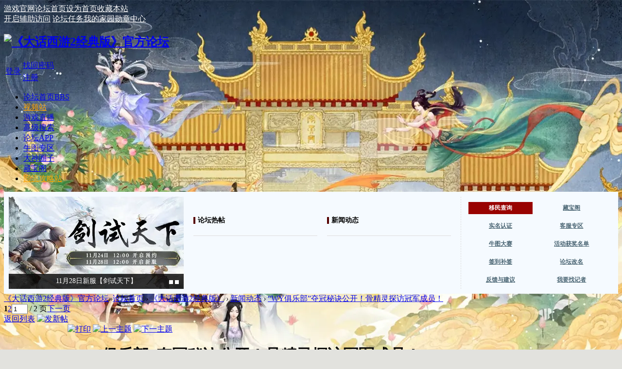

--- FILE ---
content_type: text/html; charset=gbk
request_url: https://xy2.netease.com/thread-3379517-1-1.html
body_size: 24938
content:
<!DOCTYPE html PUBLIC "-//W3C//DTD XHTML 1.0 Transitional//EN" "http://www.w3.org/TR/xhtml1/DTD/xhtml1-transitional.dtd">
<html xmlns="http://www.w3.org/1999/xhtml">
<head>
<script src="//bbs.16163.com/static/js/gray.js" type="text/javascript"></script>
<meta http-equiv="Content-Type" content="text/html; charset=gbk" />
<meta http-equiv="X-UA-Compatible" content="IE=edge,chrome=1">
<meta name="renderer" content="webkit">
<title>“WY俱乐部”夺冠秘诀公开！骨精灵探访冠军成员！ - 新闻动态 -  《大话西游2经典版》官方论坛</title>
<meta name="baidu-site-verification" content="w4gHkCNjul" />
<!-- <script>var _hmt=_hmt||[];(function(){var hm=document.createElement("script");hm.src="//hm.baidu.com/hm.js?b54c7aa38bc4e62aea80110301bd2291";var s=document.getElementsByTagName("script")[0];s.parentNode.insertBefore(hm,s)})();</script> -->

<script>
var _hmt = _hmt || [];
(function() {
  var hm = document.createElement("script");
  hm.src = "https://hm.baidu.com/hm.js?574bbc1dd9a6c1c4a45df876bcb4e347";
  var s = document.getElementsByTagName("script")[0]; 
  s.parentNode.insertBefore(hm, s);
})();
</script>


<script src="//bbs.16163.com/static/js/jquery(mixNIE).last.js" type="text/javascript"></script>
<script type="text/javascript">
var jq = jQuery.noConflict();
//!function(a){var b={eventType:"click",tabctrlClass:"j-tabctrl",tabpaneClass:"j-tabpane",activeClass:"z-active",initialTab:0,autoplay:!1,interval:3e3,callback:a.noop},c=function(c,d){return this.el=c,this.jqel=a(c),this.timer=null,this.options=a.extend({},b,d),this.current=this.options.initialTab,this.tabctrlClass="."+this.options.tabctrlClass,this.tabpaneClass="."+this.options.tabpaneClass,this.jqtabctrls=this.jqel.find(this.tabctrlClass),this.jqtabpanes=this.jqel.find(this.tabpaneClass),this.length=this.jqtabctrls.length,this.init()};c.prototype={constructor:c,init:function(){var b=this,c=this.options.activeClass,d="hover"===this.options.eventType?"mouseenter":this.options.eventType;this.jqtabctrls.removeClass(c).eq(this.current).addClass(c),this.jqtabpanes.removeClass(c).eq(this.current).addClass(c),this.jqel.on(d,this.tabctrlClass,function(){b.current=b.jqtabctrls.index(a(this)),b.move(b.current),b.timer&&clearTimeout(b.timer)}),this.jqel.on("mouseenter",this.tabpaneClass,function(){clearTimeout(b.timer)}),this.jqel.on("mouseleave",this.tabpaneClass,function(){b.autoplay()}),b.autoplay()},move:function(a){var b=this.options.activeClass;this.jqtabctrls.removeClass(b).eq(a).addClass(b),this.jqtabpanes.removeClass(b).eq(a).addClass(b),this.options.callback(a)},autoplay:function(){if(this.options.autoplay){var a=this;!function b(){a.timer=setTimeout(function(){a.current<a.length-1?a.current++:a.current=0,a.move(a.current),b()},a.options.interval)}()}}},a.fn.tab=function(a){return this.each(function(){new c(this,a)})}}(jQuery);
//!function($){$(function() {$('.j-tab').tab({activeClass:'active',eventType:'hover',autoplay:true,interval:5000})});}(jQuery);
</script><link href="https://xy2.netease.com/thread-3379517-1-1.html" rel="canonical" /><meta name="keywords" content="“WY俱乐部”夺冠秘诀公开！骨精灵探访冠军成员！" />
<meta name="description" content=" “WY俱乐部”夺冠秘诀公开！骨精灵探访冠军成员！ ,《大话西游2经典版》官方论坛" />
<meta name="MSSmartTagsPreventParsing" content="True" />
<meta http-equiv="MSThemeCompatible" content="Yes" />
<base href="https://xy2.netease.com/" /><link rel="stylesheet" type="text/css" href="data/cache/style_2_common.css?Kkk" /><link rel="stylesheet" type="text/css" href="data/cache/style_2_forum_viewthread.css?Kkk" /><script type="text/javascript">var STYLEID = '2', STATICURL = 'static/', IMGDIR = 'static/image/common', VERHASH = 'Kkk', charset = 'gbk', discuz_uid = '0', cookiepre = 'xy2_2132_', cookiedomain = '', cookiepath = '/', showusercard = '1', attackevasive = '0', disallowfloat = 'login|newthread|reply|viewwarning|viewvote|tradeorder|activity|debate|usergroups', creditnotice = '1|荣誉|分,2|人气|分,3|论坛贡献度|分,5|官网贡献|分,6|节操|斤', defaultstyle = '', REPORTURL = 'aHR0cHM6Ly94eTIubmV0ZWFzZS5jb20vdGhyZWFkLTMzNzk1MTctMS0xLmh0bWw=', SITEURL = 'https://xy2.netease.com/', JSPATH = 'static/js/', CSSPATH = 'data/cache/style_', DYNAMICURL = '';</script>
<script src="static/js/common.js?Kkk" type="text/javascript"></script>
<meta name="application-name" content="《大话西游2经典版》官方论坛" />
<meta name="msapplication-tooltip" content="《大话西游2经典版》官方论坛" />
<meta name="msapplication-task" content="name=论坛首页;action-uri=https://xy2.netease.com/forum.php;icon-uri=https://xy2.netease.com/static/image/common/bbs.ico" />
<link rel="archives" title="《大话西游2经典版》官方论坛" href="https://xy2.netease.com/archiver/" />
<script src="static/js/forum.js?Kkk" type="text/javascript"></script>
</head>

<body id="nv_forum" class="pg_viewthread" onkeydown="if(event.keyCode==27) return false;">
<div id="append_parent"></div><div id="ajaxwaitid"></div>
<div id="toptb" class="cl">
<div class="wp">
<div class="z"><a href="//xy2.163.com/" >游戏官网</a><a href="//xy2.netease.com/						" >论坛首页</a><a href="javascript:;"  onclick="setHomepage(location.protocol+'//'+location.host+'/');">设为首页</a><a href="javascript:;"  onclick="addFavorite(location.protocol+'//'+location.host+'/', '《大话西游2经典版》官方论坛');return false;">收藏本站</a></div>
<div class="y">
<a id="switchblind" href="javascript:;" onclick="toggleBlind(this)" title="开启辅助访问" class="switchblind">开启辅助访问</a>
<a href="//xy2.netease.com/home.php?mod=task" target="_blank" >论坛任务</a><a href="//xy2.netease.com/home.php" target="_blank" >我的家园</a><a href="//xy2.netease.com/home.php?mod=medal" title="查看勋章、申请新勋章" target="_blank" >勋章中心</a></div>
</div>
</div>

<div id="hd">
<div class="wp">
<div class="hdc cl"><h2><a href="//xy2.netease.com/" title="《大话西游2经典版》官方论坛"><img src="./template/xy2_2015v1/images/logo.png" alt="《大话西游2经典版》官方论坛" border="0" /></a></h2><script src="static/js/logging.js?Kkk" type="text/javascript"></script>
<div class="fastlg cl">
<table class="y yns">
<tr>
<td class="fastlg_l" rowspan="2"><a class="btn_login" href="javascript:;" onclick="showWindow('login', 'member.php?mod=logging&action=login');">登录</a></td>
<td><a href="javascript:;" onclick="showWindow('login', 'member.php?mod=logging&action=login&viewlostpw=1')">找回密码</a></td>
</tr>
<tr>
<td><a href="member.php?mod=register" class="xi2 xw1">注册</a></td>
</tr>
</table>
</div>
<script src="static/js/md5.js?Kkk" type="text/javascript" reload="1"></script>
</div>

<div id="nv">
<div class="wp">
<ul><li class="a" id="mn_forum" onmouseover="showMenu({'ctrlid':this.id,'ctrlclass':'hover','duration':2})"><a href="//xy2.netease.com/forum.php" hidefocus="true" title="BBS"  >论坛首页<span>BBS</span></a></li><li id="mn_Ne0ac" ><a href="//cc.163.com/v/xdhxy2/" hidefocus="true" target="_blank"   style="color: orange">视频站</a></li><li id="mn_Nc408" ><a href="//cc.163.com/category/6/" hidefocus="true" target="_blank"  >游戏直播</a></li><li id="mn_N06bd" ><a href="//xy2.netease.com/search.php?mod=forum&adv=yes" hidefocus="true" target="_blank"  >高级搜索</a></li><li id="mn_N8891" ><a href="//app.16163.com/" hidefocus="true" target="_blank"  >论坛APP</a></li><li id="mn_Naf14" ><a href="//xy2.netease.com/zt/niutu/" hidefocus="true" target="_blank"  >牛图专区</a></li><li id="mn_Naae9" ><a href="https://ds.163.com/game/xy2" hidefocus="true" target="_blank"  >大神圈子</a></li><li id="mn_N4017" ><a href="https://xy2.cbg.163.com?exter=GAMEforumweb&dm_game=xy2" hidefocus="true" target="_blank"  >藏宝阁</a></li><li id="mn_Nf8f1" ><a href="https://xy2.netease.com/forum-59-1.html" hidefocus="true" target="_blank"   style="color: orange">回流攻略站</a></li></ul>
<a href="/plugin.php?id=gsignin:index" class="check_in" target="_blank"></a>
</div>
</div>

<ul class="p_pop h_pop" id="plugin_menu" style="display: none">  <li><a href="luckypost-show.html" id="mn_plink_show">发帖际遇</a></li>
 </ul>
<div class="p_pop h_pop" id="mn_userapp_menu" style="display: none"></div><ul class="p_pop h_pop" id="mn_forum_menu" style="display: none"><li><a href="//xy2.netease.com/forum-24-1.html" hidefocus="true" title="最新的官方动态、最新的活动，让我们一起了解新大话2最新动态！" target="_blank" >新闻动态</a></li><li><a href="//xy2.netease.com/forum-28-1.html" hidefocus="true" title="主讨论区|您可以在这里发表您的游戏体验。" target="_blank"  style="color: blue">西游杂谈</a></li><li><a href="//xy2.netease.com/forum-156-1.html" hidefocus="true" target="_blank"  style="font-weight: bold;color: blue">新口袋版</a></li><li><a href="//xy2.netease.com/forum-32-1.html" hidefocus="true" title="讨论最新玩法，分享你的装备召唤兽属性，攻略战术，探讨比武大会、精彩PK、游戏爆料等。" target="_blank" >武动乾坤</a></li><li><a href="//xy2.netease.com/forum-31-1.html" hidefocus="true" title="心情文字、大话故事、游戏日志、游戏截图、图文四格、各类壁纸、手绘原画及教程素材大汇萃。" target="_blank" >心情图文</a></li><li><a href="//xy2.netease.com/forum-137-1.html" hidefocus="true" title="大话2美女玩家的小窝。" target="_blank"  style="color: purple">美女玩家</a></li><li><a href="//xy2.netease.com/forum-65-1.html" hidefocus="true" title="影音、八卦，闲时和小伙伴们聊天灌水！漫漫取经路，来此歇歇脚。" target="_blank" >江湖客栈</a></li><li><a href="//xy2.netease.com/forum-148-1.html" hidefocus="true" target="_blank" >赛事专区</a></li><li><a href="//xy2.netease.com/forum-158-1.html" hidefocus="true" target="_blank" >朝闻天下</a></li></ul><div id="mu" class="cl">
<ul class="cl " id="snav_mn_userapp" style="display:none">
</ul>
</div><div class="wp nie_h"><style>
.n_headmixin{padding: 10px;background: #F5FAFF;}.n_headmixin_layout{height: 190px;}.n_headmixin_l{float: left;width: 360px;margin-right: 10px;}.n_headmixin_m{float: left;width: 550px;margin-right: 10px;padding-right: 10px;position: relative;}.n_headmixin_r{overflow: hidden;}.n_headmixin_l a{color: #fff;}.n_headmixin_l a:hover{text-decoration: none;}.n_headmixin_l a:hover p{color: #f09e0c;text-decoration: none;cursor: pointer;}.n_headmixin_l .slidebox,.n_headmixin_l .slideshow,.n_headmixin_l .slide{width: 100%;height: 100%;overflow: hidden;position: relative;}.n_headmixin_l img{position: absolute;width: 100%;vertical-align: middle;}.n_headmixin_l .caption{position: absolute;bottom: 0;left: 0;width: 100%;height: 2.2em;line-height: 2.2;background: rgba(0,0,0,.8);font-size: 14px;text-align: center;}.ie7 .n_headmixin_l .caption,.ie8 .n_headmixin_l .caption{background:transparent;filter:progid:DXImageTransform.Microsoft.gradient(startColorstr=#CC000000,endColorstr=#CC000000);zoom: 1;}.n_headmixin_l .caption p{margin: 0 80px;overflow:hidden;word-wrap:normal;white-space:nowrap;text-overflow:ellipsis;}.n_headmixin_l .slidebar{position: absolute;right: 10px;bottom: 10px;}.n_headmixin_l .slidebar span{font-size: 0;float: left;width: 8px;height: 8px;background: #fff;margin-left: 4px;cursor: pointer;}.n_headmixin_l .slidebar span.on{background: #f09e0c;}.n_headmixin_m{border-right: 1px dashed #ddd;}.n_headmixin_m a:hover{color: #550000;}.n_headmixin .half{float: left;width: 50%;}.n_newsrank{padding: 0 10px;overflow: hidden; height:197px}.n_newsrank li{line-height: 25px;overflow: hidden;float: left;width: 100%;}.n_newsrank li .content{float: left;width: 100%;}.n_newsrank li .content a{display: block;padding: 0 40px;overflow:hidden;word-wrap:normal;white-space:nowrap;text-overflow:ellipsis;}.n_newsrank li .type{float: left;width: 45px;margin-right: -45px;}.n_newsrank li .date{float: right;text-align: right;}.n_newsrank .hero{border-bottom: 1px solid #ddd;line-height: 1;padding:10px 0;margin-bottom: 5px;}.n_newsrank .hero h3{border-left: 4px solid #550000;color: #000;font-size: 14px;padding-left: 5px;}.n_helperlinks{font-size: 0;overflow: hidden;padding: 5px;text-align: center;}.n_helperlinks a{display: block;font-size: 12px;color: #4a6573;font-weight: bold;line-height: 25px;width: 90%;overflow:hidden;word-wrap:normal;white-space:nowrap;text-overflow:ellipsis;}.n_helperlinks a:hover, .n_helperlinks li.on a{background: #990301;text-decoration: none;color: #fff;}.n_helperlinks li{float: left;width: 50%;margin: 6px 0;}
</style>
<div class="n_headmixin mtm cl">
<div class="n_headmixin_l n_headmixin_layout">
<div class="slidebox" timestep="5000">
<div class="slideshow">
<div class="slide">
      <a href="https://xy2.163.com/pay/dashen/" target="_blank">
      <img src="https://img.166.net/gameyw-misc/opd/squash/20251121/142417-6m2uj1py4q.jpg" alt="" title="11月28日新服【剑试天下】">
      <div class="caption"><p>11月28日新服【剑试天下】</p></div>
      </a>
</div>
<div class="slide">
      <a href="https://ds.163.com/article/6686b69687710b544ecc103d/" target="_blank">
      <img src="https://img.166.net/gameyw-misc/opd/squash/20240705/124802-wungkf9e5s.png" alt="" title="添加客服获取最新资讯">
      <div class="caption"><p>添加客服获取最新资讯</p></div>
      </a>
</div>
</div>
<div class="slidebar">
<span>1</span>
<span>2</span>
</div>
</div>
</div>
<div class="n_headmixin_m n_headmixin_layout cl">
<div class="half">
<ul class="n_newsrank">
<li class="hero"><h3>论坛热帖</h3></li>
<script type="text/javascript" src="/api.php?mod=js&bid=9"></script>
</ul>
</div>
<div class="half">
<ul class="n_newsrank">
<li class="hero"><h3>新闻动态</h3></li>
<script type="text/javascript" src="/api.php?mod=js&bid=10"></script>
<style>
.date{margin-left:-48px;white-space:nowrap;overflow:hidden;display:block;}
</style>
</ul>
</div>
</div>
<div class="n_headmixin_r n_headmixin_layout">
<ul class="n_helperlinks">
<li class="on"><a href="/thread-2501870-1-1.html?refer_site=else1" target="_blank">移民查询</a></li>
<li><a href="https://xy2.cbg.163.com?exter=GAMEforumweb&dm_game=xy2" target="_blank">藏宝阁</a></li>
<li><a href="/thread-2904865-1-1.html?refer_site=else1" target="_blank">实名认证</a></li>
<li><a href="//xy2.gm.163.com/" target="_blank">客服专区</a></li>
<li><a href="//xy2.netease.com/zt/2017/niutu/index.html?&refer_site=else1?refer_site=else1" target="_blank">牛图大赛</a></li>
<li><a href="/thread-2858312-1-1.html?refer_site=else1" target="_blank">活动获奖名单</a></li>
<li><a href="/thread-2849010-1-1.html?refer_site=else1" target="_blank">签到补签</a></li>
<li><a href="/thread-3442695-1-1.html?refer_site=else1" target="_blank">论坛改名</a></li>
<li><a href="https://xy2.netease.com/thread-3091813-1-1.html" target="_blank">反馈与建议</a></li>
<li><a href="//xy2.netease.com/forum.php?mod=post&action=newthread&fid=158&extra=page%3D1&sortid=282?refer_site=else1" target="_blank">我要找记者</a></li>
</ul>
</div>
</div>


</div><div class="nie_mu"><!-- 用户名颜色，因改背景而加 -->
<style>
#toptb a {
color:#ffffff;
}
#um, #um a {
color:#ffffff;
}
</style>
<!-- 用户名颜色，换背景再删掉即可 --><style>
body {
background: url(https://img.166.net/gameyw-misc/opd/squash/20250801/123958-viwfaet64j.png) no-repeat center top;
background-color: #e2e2de;A
}
</style></div></div>
</div>
<script src="//bbs.16163.com/static/js/gray.js"></script>
<div class="wp mtm">
<div id="wp">
<script type="text/javascript">var fid = parseInt('24'), tid = parseInt('3379517');</script>

<script src="static/js/forum_viewthread.js?Kkk" type="text/javascript"></script>
<script type="text/javascript">zoomstatus = parseInt(1);var imagemaxwidth = '1000';var aimgcount = new Array();</script>

<style id="diy_style" type="text/css"></style>
<!--[diy=diynavtop]--><div id="diynavtop" class="area"></div><!--[/diy]-->
<div id="pt" class="bm cl">
<div class="z">
<a href="./" class="nvhm" title="首页">《大话西游2经典版》官方论坛</a><em>&raquo;</em><a href="//xy2.netease.com/forum.php">论坛首页</a> <em>&rsaquo;</em> <a href="//xy2.netease.com/forum.php?gid=27">《大话西游2经典版》</a> <em>&rsaquo;</em> <a href="//xy2.netease.com/forum-24-1.html">新闻动态</a> <em>&rsaquo;</em> <a href="//xy2.netease.com/thread-3379517-1-1.html">“WY俱乐部”夺冠秘诀公开！骨精灵探访冠军成员！</a>
</div>
</div>

<script src="https://pc1.gtimg.com/js/jquery-1.4.4.min.js" type="text/javascript"></script><script type="text/javascript">jQuery.noConflict();</script><script type="text/javascript">(function(d){j=d.createElement('script');j.src='//openapi.guanjia.qq.com/fcgi-bin/getdzjs?cmd=urlquery_gbk_zh_cn';j.setAttribute('ime-cfg','lt=2');d.getElementsByTagName('head')[0].appendChild(j)})(document)</script><link rel="stylesheet" type="text/css" href="https://s.pc.qq.com/discuz/css/style.css" /><style id="diy_style" type="text/css"></style>
<div class="wp">
<!--[diy=diy1]--><div id="diy1" class="area"></div><!--[/diy]-->
</div>

<div id="ct" class="wp cl">
<div class="bm_c">
<div id="pgt" class="pgs mbm cl ">
<div class="pgt"><div class="pg"><strong>1</strong><a href="//xy2.netease.com/thread-3379517-2-1.html">2</a><label><input type="text" name="custompage" class="px" size="2" title="输入页码，按回车快速跳转" value="1" onkeydown="if(event.keyCode==13) {window.location='forum.php?mod=viewthread&tid=3379517&amp;extra=page%3D1&amp;page='+this.value;; doane(event);}" /><span title="共 2 页"> / 2 页</span></label><a href="//xy2.netease.com/thread-3379517-2-1.html" class="nxt">下一页</a></div></div>
<span class="y pgb"><a href="//xy2.netease.com/forum-24-1.html">返回列表</a></span>
<a id="newspecial" onmouseover="$('newspecial').id = 'newspecialtmp';this.id = 'newspecial';showMenu({'ctrlid':this.id})" onclick="showWindow('newthread', 'forum.php?mod=post&action=newthread&fid=24')" href="javascript:;" title="发新帖"><img src="static/image/common/pn_post.png" alt="发新帖" /></a></div>

</div>


<div id="postlist" class="pl">
<table cellspacing="0" cellpadding="0">
<tr>
<td class="pls ptn pbn">
<div class="hm ptn">
<span class="xg1">查看:</span> <span class="xi1">2142</span><span class="pipe">|</span><span class="xg1">回复:</span> <span class="xi1">16</span>
</div>
</td>
<td class="plc ptm pbn vwthd">
<div class="y">
<a href="//xy2.netease.com/forum.php?mod=viewthread&amp;action=printable&amp;tid=3379517" title="打印" target="_blank"><img src="static/image/common/print.png" alt="打印" class="vm" /></a>
<a href="//xy2.netease.com/forum.php?mod=redirect&amp;goto=nextoldset&amp;tid=3379517" title="上一主题"><img src="static/image/common/thread-prev.png" alt="上一主题" class="vm" /></a>
<a href="//xy2.netease.com/forum.php?mod=redirect&amp;goto=nextnewset&amp;tid=3379517" title="下一主题"><img src="static/image/common/thread-next.png" alt="下一主题" class="vm" /></a>
</div>
<h1 class="ts">
<span id="thread_subject">“WY俱乐部”夺冠秘诀公开！骨精灵探访冠军成员！</span>
</h1>
<span class="xg1">
<a href="//xy2.netease.com/thread-3379517-1-1.html" onclick="return copyThreadUrl(this, '《大话西游2经典版》官方论坛')" >[复制链接]</a>
</span>
</td>
</tr>
</table>


<table cellspacing="0" cellpadding="0" class="ad">
<tr>
<td class="pls">
</td>
<td class="plc">
</td>
</tr>
</table><div id="post_39625034" ><table id="pid39625034" class="plhin" summary="pid39625034" cellspacing="0" cellpadding="0">
<tr>
<td class="pls" rowspan="2">
<div id="favatar39625034" class="pls favatar">
 <div class="pi">
<div class="authi"><a href="//xy2.netease.com/space-uid-4054466.html" target="_blank" class="xw1" style="color: #FF0099">煮夫小海</a>
</div>
</div>
<div class="p_pop blk bui card_gender_1" id="userinfo39625034" style="display: none; margin-top: -11px;">
<div class="m z">
<div id="userinfo39625034_ma"></div>
</div>
<div class="i y">
<div>
<strong><a href="//xy2.netease.com/space-uid-4054466.html" target="_blank" class="xi2" style="color: #FF0099">煮夫小海</a></strong>
<em>当前离线</em>
</div><div class="tns xg2"><table cellspacing="0" cellpadding="0"><th><p><a href="//xy2.netease.com/home.php?mod=space&uid=4054466&do=thread&type=thread&view=me&from=space" class="xi2">1433</a></p>主题</th><th><p><a href="//xy2.netease.com/home.php?mod=space&uid=4054466&do=thread&type=reply&view=me&from=space" class="xi2"><span title="70075">7万</span></a></p>回帖</th><td><p><a href="//xy2.netease.com/home.php?mod=space&uid=4054466&do=profile" class="xi2">1622</a></p>积分</td></table></div>
<dt>听众</dt><dd><a href="//xy2.netease.com/home.php?mod=follow&do=follower&uid=4054466" target="_blank" class="xi2">0</a></dd>
<dt>收听</dt><dd><a href="//xy2.netease.com/home.php?mod=follow&do=following&uid=4054466" target="_blank" class="xi2">0</a></dd>
<dt>相册</dt><dd><a href="//xy2.netease.com/home.php?mod=space&uid=4054466&do=album&view=me&from=space" target="_blank" class="xi2">1</a></dd>
<dt>好友</dt><dd><a href="//xy2.netease.com/home.php?mod=space&uid=4054466&do=friend&view=me&from=space" target="_blank" class="xi2">7</a></dd>
<dt>分享</dt><dd><a href="//xy2.netease.com/home.php?mod=space&uid=4054466&do=share&view=me&from=space" target="_blank" class="xi2">0</a></dd>
<dt></dt><dd></dd>
<div class="imicn">
<a href="//xy2.netease.com/home.php?mod=space&amp;uid=4054466&amp;do=profile" target="_blank" title="查看详细资料"><img src="static/image/common/userinfo.gif" alt="查看详细资料" /></a>
</div>
<div id="avatarfeed"><span id="threadsortswait"></span></div>
</div>
</div>
<div>
<div class="avatar" onmouseover="showauthor(this, 'userinfo39625034')"><a href="//xy2.netease.com/space-uid-4054466.html" class="avtm" target="_blank"><img src="https://xy2-uc.netease.com/data/avatar/004/05/44/66_avatar_middle.jpg" onerror="this.onerror=null;this.src='https://xy2-uc.netease.com/images/noavatar_middle.gif'" /></a></div>
</div>

<p><em><a href="//xy2.netease.com/home.php?mod=spacecp&amp;ac=usergroup&amp;gid=3" target="_blank"><font color="#FF0099"><b>西游书院  玩家版主</b></font></a></em></p>
<dl class="pil cl">
<dt>UID</dt><dd><a href="?4054466" target="_blank" class="xi2">4054466</a></dd>
<dt>积分</dt><dd><a href="//xy2.netease.com/home.php?mod=space&uid=4054466&do=profile" target="_blank" class="xi2">1622</a></dd>
<dt>回帖</dt><dd><a href="//xy2.netease.com/home.php?mod=space&uid=4054466&do=thread&type=reply&view=me&from=space" target="_blank" class="xi2">70075</a></dd>
<dt>荣誉</dt><dd>0 分</dd>
<dt>人气</dt><dd>78805 分</dd>
<dt>节操</dt><dd>1341 斤</dd>
</dl>
<p class="md_ctrl"><a href="//xy2.netease.com/home.php?mod=medal"><img id="md_39625034_250" src="static/image/common/151127212339d6f61d7043df0a28.gif" alt="大话论坛荣誉勋章" title="" onmouseover="showMenu({'ctrlid':this.id, 'menuid':'md_250_menu', 'pos':'12!'})" /><img id="md_39625034_221" src="static/image/common/1503312033846afac437f9cd80.gif" alt="渔村妹子的香吻" title="" onmouseover="showMenu({'ctrlid':this.id, 'menuid':'md_221_menu', 'pos':'12!'})" /><img id="md_39625034_229" src="static/image/common/151127212339d6f61d7043df0a28.gif" alt="论坛APP夺宝奇兵" title="" onmouseover="showMenu({'ctrlid':this.id, 'menuid':'md_229_menu', 'pos':'12!'})" /><img id="md_39625034_165" src="static/image/common/20130108_24.gif" alt="免死金牌" title="" onmouseover="showMenu({'ctrlid':this.id, 'menuid':'md_165_menu', 'pos':'12!'})" /><img id="md_39625034_163" src="static/image/common/20130108_22.gif" alt="免死银牌" title="" onmouseover="showMenu({'ctrlid':this.id, 'menuid':'md_163_menu', 'pos':'12!'})" /></a></p><ul class="xl xl2 o cl">
<li class="pm2"><a href="//xy2.netease.com/home.php?mod=spacecp&amp;ac=pm&amp;op=showmsg&amp;handlekey=showmsg_4054466&amp;touid=4054466&amp;pmid=0&amp;daterange=2&amp;pid=39625034&amp;tid=3379517" onclick="showWindow('sendpm', this.href);" title="发消息" class="xi2">发消息</a></li>
</ul>
</div>
</td>
<td class="plc">
<div class="pi">
<div id="fj" class="y">
<label class="z">电梯直达</label>
<input type="text" class="px p_fre z" size="2" onkeyup="$('fj_btn').href='forum.php?mod=redirect&ptid=3379517&authorid=0&postno='+this.value" onkeydown="if(event.keyCode==13) {window.location=$('fj_btn').href;return false;}" title="跳转到指定楼层" />
<a href="javascript:;" id="fj_btn" class="z" title="跳转到指定楼层"><img src="static/image/common/fj_btn.png" alt="跳转到指定楼层" class="vm" /></a>
</div>
<strong>
<a href="//xy2.netease.com/thread-3379517-1-1.html"   id="postnum39625034" onclick="setCopy(this.href, '帖子地址复制成功');return false;">
<em>1</em><sup>#</sup></a>
</strong>
<div class="pti">
<div class="pdbt">
</div>
<div class="authi">
<img class="authicn vm" id="authicon39625034" src="static/image/common/online_moderator.gif" />
<em id="authorposton39625034">发表于 2022-11-18 19:04:14</em>
<span class="pipe">|</span>
<a href="//xy2.netease.com/forum.php?mod=viewthread&amp;tid=3379517&amp;page=1&amp;authorid=4054466" rel="nofollow">只看该作者</a>
<span class="none"><img src="static/image/common/arw_r.gif" class="vm" alt="回帖奖励" /></span>
<span class="pipe show">|</span><a href="//xy2.netease.com/forum.php?mod=viewthread&amp;tid=3379517&amp;extra=page%3D1&amp;ordertype=1"  class="show">倒序浏览</a>
<span class="pipe show">|</span><a href="javascript:;" onclick="readmode($('thread_subject').innerHTML, 39625034);" class="show">阅读模式</a>
<span> 来自：江苏</span></div>
</div>
</div><div class="pct"><style type="text/css">.pcb{margin-right:0}</style><div class="pcb">
 
<div class="t_fsz">
<table cellspacing="0" cellpadding="0"><tr><td class="t_f" id="postmessage_39625034">
<p style="margin-top: 30px; margin-bottom: 0px; line-height: 32px; font-size: 16px; color: rgb(52, 52, 52); font-family: &quot;Microsoft Yahei&quot;;">兵法智斗，运筹决胜！大家好，这里是2022无差别争霸赛特别栏目《骨精灵情报局》，江湖中最最可爱、最最聪慧的小骨妹妹今天又和大家见面啦！</p><p style="margin-top: 30px; margin-bottom: 0px; line-height: 32px; font-size: 16px; color: rgb(52, 52, 52); font-family: &quot;Microsoft Yahei&quot;;">　　首先要恭喜“WY俱乐部”战队成功卫冕，夺得2022无差别争霸赛总冠军！今天小骨再次邀请到了这支战队中的核心成员“东方菇凉”，请她为大家讲述“WY俱乐部”在夺冠之路上的波涛起伏，以及...很多很多冠军战法中的细节干货，快来看看吧！<br>&nbsp;</p><div name="videoplayer" style="margin-bottom: 0px; color: rgb(52, 52, 52); font-family: &quot;Microsoft Yahei&quot;; font-size: 18px;"><div class="video_ctn" data-autoplay="true" data-hdmovieurl="https://nie.v.netease.com/r/video/20221118/14ea87f2-3213-4bbe-965b-99408bc3f50c.mp4" data-height="auto" data-index="1" data-movieurl="https://nie.v.netease.com/r/video/20221118/fb1a4a4f-0d7c-4440-ae87-e1e94933be5b.mp4" data-name="冠军采访--经典版-正稿" data-width="100%" data-wmode="transparent" id="video_1053239_0" style="margin-bottom: 0px; background: none; text-align: center;"><div style="margin-bottom: 0px; position: relative; left: 0px; top: 0px; display: inline-block;"><video controls="controls" controlslist="nodownload" src="https://nie.v.netease.com/r/video/20221118/fb1a4a4f-0d7c-4440-ae87-e1e94933be5b.mp4" width="100%" height="auto" disablepictureinpicture="true" autoplay="autoplay" style="background-color: black;"></video></div></div></div><p style="margin-top: 30px; margin-bottom: 0px; line-height: 32px; font-size: 16px; color: rgb(52, 52, 52); font-family: &quot;Microsoft Yahei&quot;;">　　淘汰赛起起伏伏，甚至一度濒临险境；落入地支组后奋勇拼搏、昂扬向上；终极决战首场又遭遇敏队失利、第二场奇兵变阵扳回一局、第三场终以去年夺冠阵容成功卫冕......“WY俱乐部”这一路走来，其经历可谓一波三折，但最终仍以绝对实力蝉联冠军，这份认真与拼搏的比赛精神绝对值得赞扬！</p><p style="margin-top: 30px; margin-bottom: 0px; line-height: 32px; font-size: 16px; color: rgb(52, 52, 52); font-family: &quot;Microsoft Yahei&quot;; text-align: center;"><img src="https://nie.res.netease.com/r/pic/20221118/694aa276-f9c0-4319-8145-5e59c1667953.jpg" style="border: 0px; max-width: 900px; margin-right: auto; margin-left: auto; width: 900px;"></p><p style="margin-top: 30px; margin-bottom: 0px; line-height: 32px; font-size: 16px; color: rgb(52, 52, 52); font-family: &quot;Microsoft Yahei&quot;;">　　除了采访之外，今天小骨还从“WY俱乐部”挖出了一整套夺冠秘籍，怎么样，小骨厉害吧？这套秘籍中包含了“WY俱乐部”最终夺冠阵容的详细解析，满满全是干货哦！小骨也专门制作了一张长图，下面就奉送给各位老铁，大家可以参考借鉴一番，看看这套冠军阵容究竟有哪些非凡之处吧！</p><p style="margin-top: 30px; margin-bottom: 0px; line-height: 32px; font-size: 16px; color: rgb(52, 52, 52); font-family: &quot;Microsoft Yahei&quot;; text-align: center;"><img src="https://nie.res.netease.com/r/pic/20221119/f7c6f3b3-19e8-4699-8f3a-133b074c3c73.png"></p><p style="margin-top: 30px; margin-bottom: 0px; line-height: 32px; font-size: 16px; color: rgb(52, 52, 52); font-family: &quot;Microsoft Yahei&quot;;">　　这里小骨也要提醒大家，无差别争霸赛全民抽奖活动已于周四开启，所有参与本次无差别争霸赛的选手，均可前往<span style="font-weight: 700;">无差别PK大使(长安 267,182)</span>处领取参赛奖励，主角兵器摆件、二十周年纪念勋章、二十周年限定珍藏比武鸡驴手办、联想游戏笔记本电脑 拯救者R9000P、华为Mate50 Pro 512G、以及全民瓜分20万元现金红包等你来拿！</p><p style="margin-top: 30px; margin-bottom: 0px; line-height: 32px; font-size: 16px; color: rgb(52, 52, 52); font-family: &quot;Microsoft Yahei&quot;; text-align: center;"><img src="https://nie.res.netease.com/r/pic/20221118/8487fbc3-3daf-4481-ac49-ae4a686c3d44.png" style="border: 0px; max-width: 900px; margin-right: auto; margin-left: auto;"></p><p style="margin-top: 30px; margin-bottom: 0px; line-height: 32px; font-size: 16px; color: rgb(52, 52, 52); font-family: &quot;Microsoft Yahei&quot;;">　　2022无差别争霸赛至此圆满落幕，小骨在这里再次恭喜所有夺得荣誉的战队，也感谢所有参与本次大赛的选手们，愿大家在游戏当中继续精进PK技艺，明年大赛我们再会吧！想要回顾终极决战的少侠，也可前往2022无差别争霸赛总决赛专题，欣赏四强对决风采！</p><p style="margin-top: 30px; margin-bottom: 0px; line-height: 32px; font-size: 16px; color: rgb(52, 52, 52); font-family: &quot;Microsoft Yahei&quot;;">　　<span style="font-weight: 700;">2022无差别争霸赛总决赛专题：<a href="https://xy2.163.com/2022/wcbzjs/" target="_blank" style="color: rgb(143, 114, 100); text-decoration-line: none;">https://xy2.163.com/2022/wcbzjs/</a></span></p><p style="margin-top: 30px; margin-bottom: 0px; line-height: 32px; font-size: 16px; color: rgb(52, 52, 52); font-family: &quot;Microsoft Yahei&quot;;">　　情义二十，比武之巅！大话二十周年独有赛事“比武之巅荣耀赛”目前也已开启报名，专属定制冠军奖杯、百克足金镶和田玉奖牌、以及仙器手办“藏品·情殇”等独具纪念意义的嘉礼等候少侠前来挑战，诚邀英雄聚首，争锋比武之巅，请诸位少侠速速前往报名吧！</p><p style="margin-top: 30px; margin-bottom: 0px; line-height: 32px; font-size: 16px; color: rgb(52, 52, 52); font-family: &quot;Microsoft Yahei&quot;; text-align: center;"><img src="https://nie.res.netease.com/r/pic/20221118/a4cab060-bc55-47c8-a237-136f47eaff16.png" style="border: 0px; max-width: 900px; margin-right: auto; margin-left: auto; width: 900px;"></p><p style="margin-top: 30px; margin-bottom: 0px; line-height: 32px; font-size: 16px; color: rgb(52, 52, 52); font-family: &quot;Microsoft Yahei&quot;;">　　<span style="font-weight: 700;">更多赛事相关内容，请前往专题进行了解：<a href="https://xy2.163.com/2022/bwdh/" target="_blank" style="color: rgb(143, 114, 100); text-decoration-line: none;">https://xy2.163.com/2022/bwdh/</a></span></p><p></p></td></tr></table>


</div>
<div id="comment_39625034" class="cm">
</div>

<div id="post_rate_div_39625034"></div>
</div>
</div>

</td></tr>
<tr><td class="plc plm">
<div id="p_btn" class="mtw mbm hm cl">

<a href="//xy2.netease.com/home.php?mod=spacecp&amp;ac=favorite&amp;type=thread&amp;id=3379517&amp;formhash=8e06c086" id="k_favorite" onclick="showWindow(this.id, this.href, 'get', 0);" onmouseover="this.title = $('favoritenumber').innerHTML + ' 人收藏'" title="收藏本帖"><i><img src="static/image/common/fav.gif" alt="收藏" />收藏<span id="favoritenumber" style="display:none">0</span></i></a>
<a href="//xy2.netease.com/forum.php?mod=collection&amp;action=edit&amp;op=addthread&amp;tid=3379517" id="k_collect" onclick="showWindow(this.id, this.href);return false;" onmouseover="this.title = $('collectionnumber').innerHTML + ' 人淘帖'" title="淘好帖进专辑"><i><img src="static/image/common/collection.png" alt="分享" />淘帖<span id="collectionnumber" style="display:none">0</span></i></a>
<a id="recommend_add" href="forum.php?mod=misc&amp;action=recommend&amp;do=add&amp;tid=3379517&amp;hash=8e06c086"  onclick="showWindow('login', this.href)" onmouseover="this.title = $('recommendv_add').innerHTML + ' 人给力'" title="顶一下"><i><img src="static/image/common/rec_add.gif" alt="给力" />给力<span id="recommendv_add" style="display:none">0</span></i></a>
</div>
<div class="a_pb"><a href="https://ds.163.com/game/xy2" target="_blank"><img src="https://ok.166.net/forum/xy2/forum/202209/23/101724neyj2c0eeux161e2.jpg" alt="网易大神陪你一起玩" border="0"></a></div></td>
</tr>
<tr id="_postposition39625034"></tr>
<tr>
<td class="pls"></td>
<td class="plc" style="overflow:visible;">
<div class="po hin">
<div class="pob cl">
<em>
<a class="fastre" href="forum.php?mod=post&amp;action=reply&amp;fid=24&amp;tid=3379517&amp;reppost=39625034&amp;extra=page%3D1&amp;page=1" onclick="showWindow('reply', this.href)">回复</a>
</em>

<p>
<a href="javascript:;" id="mgc_post_39625034" onmouseover="showMenu(this.id)" class="showmenu">使用道具</a>
<a href="javascript:;" onclick="showWindow('miscreport39625034', 'misc.php?mod=report&rtype=post&rid=39625034&tid=3379517&fid=24', 'get', -1);return false;">举报</a>
</p>

<ul id="mgc_post_39625034_menu" class="p_pop mgcmn" style="display: none;">
</ul>
<script type="text/javascript" reload="1">checkmgcmn('post_39625034')</script>
</div>
</div>
</td>
</tr>
<tr class="ad">
<td class="pls">
</td>
<td class="plc">
</td>
</tr>
</table>
</div><div id="post_39625222" ><table id="pid39625222" class="plhin" summary="pid39625222" cellspacing="0" cellpadding="0">
<tr>
<td class="pls" rowspan="2">
<div id="favatar39625222" class="pls favatar">
 <div class="pi">
<div class="authi"><a href="//xy2.netease.com/space-uid-4523745.html" target="_blank" class="xw1" style="color: #000000">我不吃锅巴了</a>
</div>
</div>
<div class="p_pop blk bui card_gender_0" id="userinfo39625222" style="display: none; margin-top: -11px;">
<div class="m z">
<div id="userinfo39625222_ma"></div>
</div>
<div class="i y">
<div>
<strong><a href="//xy2.netease.com/space-uid-4523745.html" target="_blank" class="xi2" style="color: #000000">我不吃锅巴了</a></strong>
<em>当前离线</em>
</div><div class="tns xg2"><table cellspacing="0" cellpadding="0"><th><p><a href="//xy2.netease.com/home.php?mod=space&uid=4523745&do=thread&type=thread&view=me&from=space" class="xi2">673</a></p>主题</th><th><p><a href="//xy2.netease.com/home.php?mod=space&uid=4523745&do=thread&type=reply&view=me&from=space" class="xi2">9081</a></p>回帖</th><td><p><a href="//xy2.netease.com/home.php?mod=space&uid=4523745&do=profile" class="xi2">1172</a></p>积分</td></table></div><p class=xg1>2004年甘肃专区老玩家。</p>
<dt>听众</dt><dd><a href="//xy2.netease.com/home.php?mod=follow&do=follower&uid=4523745" target="_blank" class="xi2">0</a></dd>
<dt>收听</dt><dd><a href="//xy2.netease.com/home.php?mod=follow&do=following&uid=4523745" target="_blank" class="xi2">0</a></dd>
<dt>相册</dt><dd><a href="//xy2.netease.com/home.php?mod=space&uid=4523745&do=album&view=me&from=space" target="_blank" class="xi2">0</a></dd>
<dt>好友</dt><dd><a href="//xy2.netease.com/home.php?mod=space&uid=4523745&do=friend&view=me&from=space" target="_blank" class="xi2">0</a></dd>
<dt>分享</dt><dd><a href="//xy2.netease.com/home.php?mod=space&uid=4523745&do=share&view=me&from=space" target="_blank" class="xi2">0</a></dd>
<dt></dt><dd></dd>
<dt></dt><dd></dd>
<div class="imicn">
<a href="//xy2.netease.com/home.php?mod=space&amp;uid=4523745&amp;do=profile" target="_blank" title="查看详细资料"><img src="static/image/common/userinfo.gif" alt="查看详细资料" /></a>
</div>
<div id="avatarfeed"><span id="threadsortswait"></span></div>
</div>
</div>
<div>
<div class="avatar" onmouseover="showauthor(this, 'userinfo39625222')"><a href="//xy2.netease.com/space-uid-4523745.html" class="avtm" target="_blank"><img src="https://xy2-uc.netease.com/data/avatar/004/52/37/45_avatar_middle.jpg" onerror="this.onerror=null;this.src='https://xy2-uc.netease.com/images/noavatar_middle.gif'" /></a></div>
</div>
<p><a href="//xy2.netease.com/home.php?mod=spacecp&amp;ac=usergroup&amp;gid=37" target="_blank"><img src="data/attachment/common/a5/common_37_usergroup_icon.gif" alt="" class="vm" /></a></p>

<dl class="pil cl">
<dt>UID</dt><dd><a href="?4523745" target="_blank" class="xi2">4523745</a></dd>
<dt>积分</dt><dd><a href="//xy2.netease.com/home.php?mod=space&uid=4523745&do=profile" target="_blank" class="xi2">1172</a></dd>
<dt>荣誉</dt><dd>0 分</dd>
<dt>人气</dt><dd>11322 分</dd>
<dt>节操</dt><dd>3 斤</dd>
<dt></dt><dd></dd>
</dl>
<ul class="xl xl2 o cl">
<li class="pm2"><a href="//xy2.netease.com/home.php?mod=spacecp&amp;ac=pm&amp;op=showmsg&amp;handlekey=showmsg_4523745&amp;touid=4523745&amp;pmid=0&amp;daterange=2&amp;pid=39625222&amp;tid=3379517" onclick="showWindow('sendpm', this.href);" title="发消息" class="xi2">发消息</a></li>
</ul>
</div>
</td>
<td class="plc">
<div class="pi">
<strong>
<a href="//xy2.netease.com/forum.php?mod=redirect&goto=findpost&ptid=3379517&pid=39625222"   id="postnum39625222" onclick="setCopy(this.href, '帖子地址复制成功');return false;">
<em>2</em><sup>#</sup></a>
</strong>
<div class="pti">
<div class="pdbt">
</div>
<div class="authi">
<img class="authicn vm" id="authicon39625222" src="static/image/common/online_member.gif" />
<em id="authorposton39625222">发表于 2022-11-18 23:00:45</em>
<span class="pipe">|</span>
<a href="//xy2.netease.com/forum.php?mod=viewthread&amp;tid=3379517&amp;page=1&amp;authorid=4523745" rel="nofollow">只看该作者</a>
<span> 来自：河南</span></div>
</div>
</div><div class="pct"><div class="pcb">
<div class="t_fsz">
<table cellspacing="0" cellpadding="0"><tr><td class="t_f" id="postmessage_39625222">
很详细，23称谓召唤兽都用上了。<br />
</td></tr></table>


</div>
<div id="comment_39625222" class="cm">
</div>

<div id="post_rate_div_39625222"></div>
</div>
</div>

</td></tr>
<tr><td class="plc plm">
<div class="a_pb"><a href="https://ds.163.com/topic/%E7%89%9B%E5%9B%BE%E9%89%B4%E8%B5%8F%E5%AE%A4/" target="_blank"><img src="https://ok.166.net/forum/xy2/forum/202209/23/101707w02f8yb01zvnw1ft.jpg" border="0"></a></div></td>
</tr>
<tr id="_postposition39625222"></tr>
<tr>
<td class="pls"></td>
<td class="plc" style="overflow:visible;">
<div class="po hin">
<div class="pob cl">
<em>
<a class="fastre" href="forum.php?mod=post&amp;action=reply&amp;fid=24&amp;tid=3379517&amp;repquote=39625222&amp;extra=page%3D1&amp;page=1" onclick="showWindow('reply', this.href)">回复</a>
<a class="replyadd" href="forum.php?mod=misc&amp;action=postreview&amp;do=support&amp;tid=3379517&amp;pid=39625222&amp;hash=8e06c086"  onclick="showWindow('login', this.href)" onmouseover="this.title = ($('review_support_39625222').innerHTML ? $('review_support_39625222').innerHTML : 0) + ' 人 支持'">支持 <span id="review_support_39625222"></span></a>
<a class="replysubtract" href="forum.php?mod=misc&amp;action=postreview&amp;do=against&amp;tid=3379517&amp;pid=39625222&amp;hash=8e06c086"  onclick="showWindow('login', this.href)" onmouseover="this.title = ($('review_against_39625222').innerHTML ? $('review_against_39625222').innerHTML : 0) + ' 人 反对'">反对 <span id="review_against_39625222"></span></a>
</em>

<p>
<a href="javascript:;" id="mgc_post_39625222" onmouseover="showMenu(this.id)" class="showmenu">使用道具</a>
<a href="javascript:;" onclick="showWindow('miscreport39625222', 'misc.php?mod=report&rtype=post&rid=39625222&tid=3379517&fid=24', 'get', -1);return false;">举报</a>
</p>

<ul id="mgc_post_39625222_menu" class="p_pop mgcmn" style="display: none;">
</ul>
<script type="text/javascript" reload="1">checkmgcmn('post_39625222')</script>
</div>
</div>
</td>
</tr>
<tr class="ad">
<td class="pls">
</td>
<td class="plc">
</td>
</tr>
</table>
</div><div id="post_39632083" ><table id="pid39632083" class="plhin" summary="pid39632083" cellspacing="0" cellpadding="0">
<tr>
<td class="pls" rowspan="2">
<div id="favatar39632083" class="pls favatar">
 <div class="pi">
<div class="authi"><a href="//xy2.netease.com/space-uid-4517375.html" target="_blank" class="xw1" style="color: #000000">碧海小和尚</a>
</div>
</div>
<div class="p_pop blk bui card_gender_0" id="userinfo39632083" style="display: none; margin-top: -11px;">
<div class="m z">
<div id="userinfo39632083_ma"></div>
</div>
<div class="i y">
<div>
<strong><a href="//xy2.netease.com/space-uid-4517375.html" target="_blank" class="xi2" style="color: #000000">碧海小和尚</a></strong>
<em>当前离线</em>
</div><div class="tns xg2"><table cellspacing="0" cellpadding="0"><th><p><a href="//xy2.netease.com/home.php?mod=space&uid=4517375&do=thread&type=thread&view=me&from=space" class="xi2">4</a></p>主题</th><th><p><a href="//xy2.netease.com/home.php?mod=space&uid=4517375&do=thread&type=reply&view=me&from=space" class="xi2">1004</a></p>回帖</th><td><p><a href="//xy2.netease.com/home.php?mod=space&uid=4517375&do=profile" class="xi2">47</a></p>积分</td></table></div>
<dt>听众</dt><dd><a href="//xy2.netease.com/home.php?mod=follow&do=follower&uid=4517375" target="_blank" class="xi2">0</a></dd>
<dt>收听</dt><dd><a href="//xy2.netease.com/home.php?mod=follow&do=following&uid=4517375" target="_blank" class="xi2">0</a></dd>
<dt>相册</dt><dd><a href="//xy2.netease.com/home.php?mod=space&uid=4517375&do=album&view=me&from=space" target="_blank" class="xi2">0</a></dd>
<dt>好友</dt><dd><a href="//xy2.netease.com/home.php?mod=space&uid=4517375&do=friend&view=me&from=space" target="_blank" class="xi2">0</a></dd>
<dt>分享</dt><dd><a href="//xy2.netease.com/home.php?mod=space&uid=4517375&do=share&view=me&from=space" target="_blank" class="xi2">0</a></dd>
<dt></dt><dd></dd>
<dt></dt><dd></dd>
<div class="imicn">
<a href="//xy2.netease.com/home.php?mod=space&amp;uid=4517375&amp;do=profile" target="_blank" title="查看详细资料"><img src="static/image/common/userinfo.gif" alt="查看详细资料" /></a>
</div>
<div id="avatarfeed"><span id="threadsortswait"></span></div>
</div>
</div>
<div>
<div class="avatar" onmouseover="showauthor(this, 'userinfo39632083')"><a href="//xy2.netease.com/space-uid-4517375.html" class="avtm" target="_blank"><img src="https://xy2-uc.netease.com/data/avatar/004/51/73/75_avatar_middle.jpg" onerror="this.onerror=null;this.src='https://xy2-uc.netease.com/images/noavatar_middle.gif'" /></a></div>
</div>
<p><a href="//xy2.netease.com/home.php?mod=spacecp&amp;ac=usergroup&amp;gid=15" target="_blank"><img src="data/attachment/common/9b/common_15_usergroup_icon.gif" alt="" class="vm" /></a></p>

<span class="pbg2"  id="upgradeprogress_39632083" onmouseover="showMenu({'ctrlid':this.id, 'pos':'12!', 'menuid':'g_up39632083_menu'});"><span class="pbr2" style="width:16%;"></span></span>
<div id="g_up39632083_menu" class="tip tip_4" style="display: none;"><div class="tip_horn"></div><div class="tip_c"><font color="#000000"><b>正九品猴头领</b></font>, 积分 47, 距离下一级还需 15 积分</div></div>

<dl class="pil cl">
<dt>UID</dt><dd><a href="?4517375" target="_blank" class="xi2">4517375</a></dd>
<dt>积分</dt><dd><a href="//xy2.netease.com/home.php?mod=space&uid=4517375&do=profile" target="_blank" class="xi2">47</a></dd>
<dt>荣誉</dt><dd>0 分</dd>
<dt>人气</dt><dd>887 分</dd>
<dt>节操</dt><dd>76 斤</dd>
<dt></dt><dd></dd>
</dl>
<ul class="xl xl2 o cl">
<li class="pm2"><a href="//xy2.netease.com/home.php?mod=spacecp&amp;ac=pm&amp;op=showmsg&amp;handlekey=showmsg_4517375&amp;touid=4517375&amp;pmid=0&amp;daterange=2&amp;pid=39632083&amp;tid=3379517" onclick="showWindow('sendpm', this.href);" title="发消息" class="xi2">发消息</a></li>
</ul>
</div>
</td>
<td class="plc">
<div class="pi">
<strong>
<a href="//xy2.netease.com/forum.php?mod=redirect&goto=findpost&ptid=3379517&pid=39632083"   id="postnum39632083" onclick="setCopy(this.href, '帖子地址复制成功');return false;">
<em>3</em><sup>#</sup></a>
</strong>
<div class="pti">
<div class="pdbt">
</div>
<div class="authi">
<img class="authicn vm" id="authicon39632083" src="static/image/common/online_member.gif" />
<em id="authorposton39632083">发表于 2022-11-24 14:52:43</em>
<span class="pipe">|</span>
<a href="//xy2.netease.com/forum.php?mod=viewthread&amp;tid=3379517&amp;page=1&amp;authorid=4517375" rel="nofollow">只看该作者</a>
<span> 来自：四川</span></div>
</div>
</div><div class="pct"><div class="pcb">
<div class="t_fsz">
<table cellspacing="0" cellpadding="0"><tr><td class="t_f" id="postmessage_39632083">
为什么不露脸呢</td></tr></table>


</div>
<div id="comment_39632083" class="cm">
</div>

<div id="post_rate_div_39632083"></div>
</div>
</div>

</td></tr>
<tr><td class="plc plm">
<div class="a_pb"><a href="https://ds.163.com/game/xy2" target="_blank"><img src="https://ok.166.net/forum/xy2/forum/202209/23/101724neyj2c0eeux161e2.jpg" alt="网易大神陪你一起玩" border="0"></a></div></td>
</tr>
<tr id="_postposition39632083"></tr>
<tr>
<td class="pls"></td>
<td class="plc" style="overflow:visible;">
<div class="po hin">
<div class="pob cl">
<em>
<a class="fastre" href="forum.php?mod=post&amp;action=reply&amp;fid=24&amp;tid=3379517&amp;repquote=39632083&amp;extra=page%3D1&amp;page=1" onclick="showWindow('reply', this.href)">回复</a>
<a class="replyadd" href="forum.php?mod=misc&amp;action=postreview&amp;do=support&amp;tid=3379517&amp;pid=39632083&amp;hash=8e06c086"  onclick="showWindow('login', this.href)" onmouseover="this.title = ($('review_support_39632083').innerHTML ? $('review_support_39632083').innerHTML : 0) + ' 人 支持'">支持 <span id="review_support_39632083"></span></a>
<a class="replysubtract" href="forum.php?mod=misc&amp;action=postreview&amp;do=against&amp;tid=3379517&amp;pid=39632083&amp;hash=8e06c086"  onclick="showWindow('login', this.href)" onmouseover="this.title = ($('review_against_39632083').innerHTML ? $('review_against_39632083').innerHTML : 0) + ' 人 反对'">反对 <span id="review_against_39632083"></span></a>
</em>

<p>
<a href="javascript:;" id="mgc_post_39632083" onmouseover="showMenu(this.id)" class="showmenu">使用道具</a>
<a href="javascript:;" onclick="showWindow('miscreport39632083', 'misc.php?mod=report&rtype=post&rid=39632083&tid=3379517&fid=24', 'get', -1);return false;">举报</a>
</p>

<ul id="mgc_post_39632083_menu" class="p_pop mgcmn" style="display: none;">
</ul>
<script type="text/javascript" reload="1">checkmgcmn('post_39632083')</script>
</div>
</div>
</td>
</tr>
<tr class="ad">
<td class="pls">
</td>
<td class="plc">
</td>
</tr>
</table>
</div><div id="post_39632088" ><table id="pid39632088" class="plhin" summary="pid39632088" cellspacing="0" cellpadding="0">
<tr>
<td class="pls" rowspan="2">
<div id="favatar39632088" class="pls favatar">
 <div class="pi">
<div class="authi"><a href="//xy2.netease.com/space-uid-4517373.html" target="_blank" class="xw1" style="color: #000000">佛系等几率</a>
</div>
</div>
<div class="p_pop blk bui card_gender_0" id="userinfo39632088" style="display: none; margin-top: -11px;">
<div class="m z">
<div id="userinfo39632088_ma"></div>
</div>
<div class="i y">
<div>
<strong><a href="//xy2.netease.com/space-uid-4517373.html" target="_blank" class="xi2" style="color: #000000">佛系等几率</a></strong>
<em>当前离线</em>
</div><div class="tns xg2"><table cellspacing="0" cellpadding="0"><th><p><a href="//xy2.netease.com/home.php?mod=space&uid=4517373&do=thread&type=thread&view=me&from=space" class="xi2">3</a></p>主题</th><th><p><a href="//xy2.netease.com/home.php?mod=space&uid=4517373&do=thread&type=reply&view=me&from=space" class="xi2">967</a></p>回帖</th><td><p><a href="//xy2.netease.com/home.php?mod=space&uid=4517373&do=profile" class="xi2">44</a></p>积分</td></table></div>
<dt>听众</dt><dd><a href="//xy2.netease.com/home.php?mod=follow&do=follower&uid=4517373" target="_blank" class="xi2">0</a></dd>
<dt>收听</dt><dd><a href="//xy2.netease.com/home.php?mod=follow&do=following&uid=4517373" target="_blank" class="xi2">0</a></dd>
<dt>相册</dt><dd><a href="//xy2.netease.com/home.php?mod=space&uid=4517373&do=album&view=me&from=space" target="_blank" class="xi2">0</a></dd>
<dt>好友</dt><dd><a href="//xy2.netease.com/home.php?mod=space&uid=4517373&do=friend&view=me&from=space" target="_blank" class="xi2">0</a></dd>
<dt>分享</dt><dd><a href="//xy2.netease.com/home.php?mod=space&uid=4517373&do=share&view=me&from=space" target="_blank" class="xi2">0</a></dd>
<dt></dt><dd></dd>
<dt></dt><dd></dd>
<div class="imicn">
<a href="//xy2.netease.com/home.php?mod=space&amp;uid=4517373&amp;do=profile" target="_blank" title="查看详细资料"><img src="static/image/common/userinfo.gif" alt="查看详细资料" /></a>
</div>
<div id="avatarfeed"><span id="threadsortswait"></span></div>
</div>
</div>
<div>
<div class="avatar" onmouseover="showauthor(this, 'userinfo39632088')"><a href="//xy2.netease.com/space-uid-4517373.html" class="avtm" target="_blank"><img src="https://xy2-uc.netease.com/data/avatar/004/51/73/73_avatar_middle.jpg" onerror="this.onerror=null;this.src='https://xy2-uc.netease.com/images/noavatar_middle.gif'" /></a></div>
</div>
<p><a href="//xy2.netease.com/home.php?mod=spacecp&amp;ac=usergroup&amp;gid=15" target="_blank"><img src="data/attachment/common/9b/common_15_usergroup_icon.gif" alt="" class="vm" /></a></p>

<span class="pbg2"  id="upgradeprogress_39632088" onmouseover="showMenu({'ctrlid':this.id, 'pos':'12!', 'menuid':'g_up39632088_menu'});"><span class="pbr2" style="width:2%;"></span></span>
<div id="g_up39632088_menu" class="tip tip_4" style="display: none;"><div class="tip_horn"></div><div class="tip_c"><font color="#000000"><b>正九品猴头领</b></font>, 积分 44, 距离下一级还需 18 积分</div></div>

<dl class="pil cl">
<dt>UID</dt><dd><a href="?4517373" target="_blank" class="xi2">4517373</a></dd>
<dt>积分</dt><dd><a href="//xy2.netease.com/home.php?mod=space&uid=4517373&do=profile" target="_blank" class="xi2">44</a></dd>
<dt>荣誉</dt><dd>0 分</dd>
<dt>人气</dt><dd>836 分</dd>
<dt>节操</dt><dd>80 斤</dd>
<dt></dt><dd></dd>
</dl>
<ul class="xl xl2 o cl">
<li class="pm2"><a href="//xy2.netease.com/home.php?mod=spacecp&amp;ac=pm&amp;op=showmsg&amp;handlekey=showmsg_4517373&amp;touid=4517373&amp;pmid=0&amp;daterange=2&amp;pid=39632088&amp;tid=3379517" onclick="showWindow('sendpm', this.href);" title="发消息" class="xi2">发消息</a></li>
</ul>
</div>
</td>
<td class="plc">
<div class="pi">
<strong>
<a href="//xy2.netease.com/forum.php?mod=redirect&goto=findpost&ptid=3379517&pid=39632088"   id="postnum39632088" onclick="setCopy(this.href, '帖子地址复制成功');return false;">
<em>4</em><sup>#</sup></a>
</strong>
<div class="pti">
<div class="pdbt">
</div>
<div class="authi">
<img class="authicn vm" id="authicon39632088" src="static/image/common/online_member.gif" />
<em id="authorposton39632088">发表于 2022-11-24 14:54:01</em>
<span class="pipe">|</span>
<a href="//xy2.netease.com/forum.php?mod=viewthread&amp;tid=3379517&amp;page=1&amp;authorid=4517373" rel="nofollow">只看该作者</a>
<span> 来自：四川</span></div>
</div>
</div><div class="pct"><div class="pcb">
<div class="t_fsz">
<table cellspacing="0" cellpadding="0"><tr><td class="t_f" id="postmessage_39632088">
照这个来 我也可以冠军吗</td></tr></table>


</div>
<div id="comment_39632088" class="cm">
</div>

<div id="post_rate_div_39632088"></div>
</div>
</div>

</td></tr>
<tr><td class="plc plm">
<div class="a_pb"><a href="https://ds.163.com/topic/%E7%89%9B%E5%9B%BE%E9%89%B4%E8%B5%8F%E5%AE%A4/" target="_blank"><img src="https://ok.166.net/forum/xy2/forum/202209/23/101707w02f8yb01zvnw1ft.jpg" border="0"></a></div></td>
</tr>
<tr id="_postposition39632088"></tr>
<tr>
<td class="pls"></td>
<td class="plc" style="overflow:visible;">
<div class="po hin">
<div class="pob cl">
<em>
<a class="fastre" href="forum.php?mod=post&amp;action=reply&amp;fid=24&amp;tid=3379517&amp;repquote=39632088&amp;extra=page%3D1&amp;page=1" onclick="showWindow('reply', this.href)">回复</a>
<a class="replyadd" href="forum.php?mod=misc&amp;action=postreview&amp;do=support&amp;tid=3379517&amp;pid=39632088&amp;hash=8e06c086"  onclick="showWindow('login', this.href)" onmouseover="this.title = ($('review_support_39632088').innerHTML ? $('review_support_39632088').innerHTML : 0) + ' 人 支持'">支持 <span id="review_support_39632088"></span></a>
<a class="replysubtract" href="forum.php?mod=misc&amp;action=postreview&amp;do=against&amp;tid=3379517&amp;pid=39632088&amp;hash=8e06c086"  onclick="showWindow('login', this.href)" onmouseover="this.title = ($('review_against_39632088').innerHTML ? $('review_against_39632088').innerHTML : 0) + ' 人 反对'">反对 <span id="review_against_39632088"></span></a>
</em>

<p>
<a href="javascript:;" id="mgc_post_39632088" onmouseover="showMenu(this.id)" class="showmenu">使用道具</a>
<a href="javascript:;" onclick="showWindow('miscreport39632088', 'misc.php?mod=report&rtype=post&rid=39632088&tid=3379517&fid=24', 'get', -1);return false;">举报</a>
</p>

<ul id="mgc_post_39632088_menu" class="p_pop mgcmn" style="display: none;">
</ul>
<script type="text/javascript" reload="1">checkmgcmn('post_39632088')</script>
</div>
</div>
</td>
</tr>
<tr class="ad">
<td class="pls">
</td>
<td class="plc">
</td>
</tr>
</table>
</div><div id="post_39632091" ><table id="pid39632091" class="plhin" summary="pid39632091" cellspacing="0" cellpadding="0">
<tr>
<td class="pls" rowspan="2">
<div id="favatar39632091" class="pls favatar">
 <div class="pi">
<div class="authi"><a href="//xy2.netease.com/space-uid-4517371.html" target="_blank" class="xw1" style="color: #000000">吃老孙一棒子</a>
</div>
</div>
<div class="p_pop blk bui card_gender_0" id="userinfo39632091" style="display: none; margin-top: -11px;">
<div class="m z">
<div id="userinfo39632091_ma"></div>
</div>
<div class="i y">
<div>
<strong><a href="//xy2.netease.com/space-uid-4517371.html" target="_blank" class="xi2" style="color: #000000">吃老孙一棒子</a></strong>
<em>当前离线</em>
</div><div class="tns xg2"><table cellspacing="0" cellpadding="0"><th><p><a href="//xy2.netease.com/home.php?mod=space&uid=4517371&do=thread&type=thread&view=me&from=space" class="xi2">3</a></p>主题</th><th><p><a href="//xy2.netease.com/home.php?mod=space&uid=4517371&do=thread&type=reply&view=me&from=space" class="xi2">1042</a></p>回帖</th><td><p><a href="//xy2.netease.com/home.php?mod=space&uid=4517371&do=profile" class="xi2">47</a></p>积分</td></table></div>
<dt>听众</dt><dd><a href="//xy2.netease.com/home.php?mod=follow&do=follower&uid=4517371" target="_blank" class="xi2">0</a></dd>
<dt>收听</dt><dd><a href="//xy2.netease.com/home.php?mod=follow&do=following&uid=4517371" target="_blank" class="xi2">0</a></dd>
<dt>相册</dt><dd><a href="//xy2.netease.com/home.php?mod=space&uid=4517371&do=album&view=me&from=space" target="_blank" class="xi2">0</a></dd>
<dt>好友</dt><dd><a href="//xy2.netease.com/home.php?mod=space&uid=4517371&do=friend&view=me&from=space" target="_blank" class="xi2">0</a></dd>
<dt>分享</dt><dd><a href="//xy2.netease.com/home.php?mod=space&uid=4517371&do=share&view=me&from=space" target="_blank" class="xi2">0</a></dd>
<dt></dt><dd></dd>
<dt></dt><dd></dd>
<div class="imicn">
<a href="//xy2.netease.com/home.php?mod=space&amp;uid=4517371&amp;do=profile" target="_blank" title="查看详细资料"><img src="static/image/common/userinfo.gif" alt="查看详细资料" /></a>
</div>
<div id="avatarfeed"><span id="threadsortswait"></span></div>
</div>
</div>
<div>
<div class="avatar" onmouseover="showauthor(this, 'userinfo39632091')"><a href="//xy2.netease.com/space-uid-4517371.html" class="avtm" target="_blank"><img src="https://xy2-uc.netease.com/data/avatar/004/51/73/71_avatar_middle.jpg" onerror="this.onerror=null;this.src='https://xy2-uc.netease.com/images/noavatar_middle.gif'" /></a></div>
</div>
<p><a href="//xy2.netease.com/home.php?mod=spacecp&amp;ac=usergroup&amp;gid=15" target="_blank"><img src="data/attachment/common/9b/common_15_usergroup_icon.gif" alt="" class="vm" /></a></p>

<span class="pbg2"  id="upgradeprogress_39632091" onmouseover="showMenu({'ctrlid':this.id, 'pos':'12!', 'menuid':'g_up39632091_menu'});"><span class="pbr2" style="width:16%;"></span></span>
<div id="g_up39632091_menu" class="tip tip_4" style="display: none;"><div class="tip_horn"></div><div class="tip_c"><font color="#000000"><b>正九品猴头领</b></font>, 积分 47, 距离下一级还需 15 积分</div></div>

<dl class="pil cl">
<dt>UID</dt><dd><a href="?4517371" target="_blank" class="xi2">4517371</a></dd>
<dt>积分</dt><dd><a href="//xy2.netease.com/home.php?mod=space&uid=4517371&do=profile" target="_blank" class="xi2">47</a></dd>
<dt>荣誉</dt><dd>0 分</dd>
<dt>人气</dt><dd>897 分</dd>
<dt>节操</dt><dd>80 斤</dd>
<dt></dt><dd></dd>
</dl>
<ul class="xl xl2 o cl">
<li class="pm2"><a href="//xy2.netease.com/home.php?mod=spacecp&amp;ac=pm&amp;op=showmsg&amp;handlekey=showmsg_4517371&amp;touid=4517371&amp;pmid=0&amp;daterange=2&amp;pid=39632091&amp;tid=3379517" onclick="showWindow('sendpm', this.href);" title="发消息" class="xi2">发消息</a></li>
</ul>
</div>
</td>
<td class="plc">
<div class="pi">
<strong>
<a href="//xy2.netease.com/forum.php?mod=redirect&goto=findpost&ptid=3379517&pid=39632091"   id="postnum39632091" onclick="setCopy(this.href, '帖子地址复制成功');return false;">
<em>5</em><sup>#</sup></a>
</strong>
<div class="pti">
<div class="pdbt">
</div>
<div class="authi">
<img class="authicn vm" id="authicon39632091" src="static/image/common/online_member.gif" />
<em id="authorposton39632091">发表于 2022-11-24 14:54:56</em>
<span class="pipe">|</span>
<a href="//xy2.netease.com/forum.php?mod=viewthread&amp;tid=3379517&amp;page=1&amp;authorid=4517371" rel="nofollow">只看该作者</a>
<span> 来自：四川</span></div>
</div>
</div><div class="pct"><div class="pcb">
<div class="t_fsz">
<table cellspacing="0" cellpadding="0"><tr><td class="t_f" id="postmessage_39632091">
女选手这不爆照</td></tr></table>


</div>
<div id="comment_39632091" class="cm">
</div>

<div id="post_rate_div_39632091"></div>
</div>
</div>

</td></tr>
<tr><td class="plc plm">
<div class="a_pb"><a href="https://ds.163.com/topic/%E7%89%9B%E5%9B%BE%E9%89%B4%E8%B5%8F%E5%AE%A4/" target="_blank"><img src="https://ok.166.net/forum/xy2/forum/202209/23/101707w02f8yb01zvnw1ft.jpg" border="0"></a></div></td>
</tr>
<tr id="_postposition39632091"></tr>
<tr>
<td class="pls"></td>
<td class="plc" style="overflow:visible;">
<div class="po hin">
<div class="pob cl">
<em>
<a class="fastre" href="forum.php?mod=post&amp;action=reply&amp;fid=24&amp;tid=3379517&amp;repquote=39632091&amp;extra=page%3D1&amp;page=1" onclick="showWindow('reply', this.href)">回复</a>
<a class="replyadd" href="forum.php?mod=misc&amp;action=postreview&amp;do=support&amp;tid=3379517&amp;pid=39632091&amp;hash=8e06c086"  onclick="showWindow('login', this.href)" onmouseover="this.title = ($('review_support_39632091').innerHTML ? $('review_support_39632091').innerHTML : 0) + ' 人 支持'">支持 <span id="review_support_39632091"></span></a>
<a class="replysubtract" href="forum.php?mod=misc&amp;action=postreview&amp;do=against&amp;tid=3379517&amp;pid=39632091&amp;hash=8e06c086"  onclick="showWindow('login', this.href)" onmouseover="this.title = ($('review_against_39632091').innerHTML ? $('review_against_39632091').innerHTML : 0) + ' 人 反对'">反对 <span id="review_against_39632091"></span></a>
</em>

<p>
<a href="javascript:;" id="mgc_post_39632091" onmouseover="showMenu(this.id)" class="showmenu">使用道具</a>
<a href="javascript:;" onclick="showWindow('miscreport39632091', 'misc.php?mod=report&rtype=post&rid=39632091&tid=3379517&fid=24', 'get', -1);return false;">举报</a>
</p>

<ul id="mgc_post_39632091_menu" class="p_pop mgcmn" style="display: none;">
</ul>
<script type="text/javascript" reload="1">checkmgcmn('post_39632091')</script>
</div>
</div>
</td>
</tr>
<tr class="ad">
<td class="pls">
</td>
<td class="plc">
</td>
</tr>
</table>
</div><div id="post_39632097" ><table id="pid39632097" class="plhin" summary="pid39632097" cellspacing="0" cellpadding="0">
<tr>
<td class="pls" rowspan="2">
<div id="favatar39632097" class="pls favatar">
 <div class="pi">
<div class="authi"><a href="//xy2.netease.com/space-uid-4517370.html" target="_blank" class="xw1" style="color: #000000">渣渣侠</a>
</div>
</div>
<div class="p_pop blk bui card_gender_0" id="userinfo39632097" style="display: none; margin-top: -11px;">
<div class="m z">
<div id="userinfo39632097_ma"></div>
</div>
<div class="i y">
<div>
<strong><a href="//xy2.netease.com/space-uid-4517370.html" target="_blank" class="xi2" style="color: #000000">渣渣侠</a></strong>
<em>当前离线</em>
</div><div class="tns xg2"><table cellspacing="0" cellpadding="0"><th><p><a href="//xy2.netease.com/home.php?mod=space&uid=4517370&do=thread&type=thread&view=me&from=space" class="xi2">5</a></p>主题</th><th><p><a href="//xy2.netease.com/home.php?mod=space&uid=4517370&do=thread&type=reply&view=me&from=space" class="xi2">1031</a></p>回帖</th><td><p><a href="//xy2.netease.com/home.php?mod=space&uid=4517370&do=profile" class="xi2">47</a></p>积分</td></table></div>
<dt>听众</dt><dd><a href="//xy2.netease.com/home.php?mod=follow&do=follower&uid=4517370" target="_blank" class="xi2">0</a></dd>
<dt>收听</dt><dd><a href="//xy2.netease.com/home.php?mod=follow&do=following&uid=4517370" target="_blank" class="xi2">0</a></dd>
<dt>相册</dt><dd><a href="//xy2.netease.com/home.php?mod=space&uid=4517370&do=album&view=me&from=space" target="_blank" class="xi2">0</a></dd>
<dt>好友</dt><dd><a href="//xy2.netease.com/home.php?mod=space&uid=4517370&do=friend&view=me&from=space" target="_blank" class="xi2">0</a></dd>
<dt>分享</dt><dd><a href="//xy2.netease.com/home.php?mod=space&uid=4517370&do=share&view=me&from=space" target="_blank" class="xi2">0</a></dd>
<dt></dt><dd></dd>
<dt></dt><dd></dd>
<div class="imicn">
<a href="//xy2.netease.com/home.php?mod=space&amp;uid=4517370&amp;do=profile" target="_blank" title="查看详细资料"><img src="static/image/common/userinfo.gif" alt="查看详细资料" /></a>
</div>
<div id="avatarfeed"><span id="threadsortswait"></span></div>
</div>
</div>
<div>
<div class="avatar" onmouseover="showauthor(this, 'userinfo39632097')"><a href="//xy2.netease.com/space-uid-4517370.html" class="avtm" target="_blank"><img src="https://xy2-uc.netease.com/data/avatar/004/51/73/70_avatar_middle.jpg" onerror="this.onerror=null;this.src='https://xy2-uc.netease.com/images/noavatar_middle.gif'" /></a></div>
</div>
<p><a href="//xy2.netease.com/home.php?mod=spacecp&amp;ac=usergroup&amp;gid=15" target="_blank"><img src="data/attachment/common/9b/common_15_usergroup_icon.gif" alt="" class="vm" /></a></p>

<span class="pbg2"  id="upgradeprogress_39632097" onmouseover="showMenu({'ctrlid':this.id, 'pos':'12!', 'menuid':'g_up39632097_menu'});"><span class="pbr2" style="width:16%;"></span></span>
<div id="g_up39632097_menu" class="tip tip_4" style="display: none;"><div class="tip_horn"></div><div class="tip_c"><font color="#000000"><b>正九品猴头领</b></font>, 积分 47, 距离下一级还需 15 积分</div></div>

<dl class="pil cl">
<dt>UID</dt><dd><a href="?4517370" target="_blank" class="xi2">4517370</a></dd>
<dt>积分</dt><dd><a href="//xy2.netease.com/home.php?mod=space&uid=4517370&do=profile" target="_blank" class="xi2">47</a></dd>
<dt>荣誉</dt><dd>0 分</dd>
<dt>人气</dt><dd>905 分</dd>
<dt>节操</dt><dd>82 斤</dd>
<dt></dt><dd></dd>
</dl>
<ul class="xl xl2 o cl">
<li class="pm2"><a href="//xy2.netease.com/home.php?mod=spacecp&amp;ac=pm&amp;op=showmsg&amp;handlekey=showmsg_4517370&amp;touid=4517370&amp;pmid=0&amp;daterange=2&amp;pid=39632097&amp;tid=3379517" onclick="showWindow('sendpm', this.href);" title="发消息" class="xi2">发消息</a></li>
</ul>
</div>
</td>
<td class="plc">
<div class="pi">
<strong>
<a href="//xy2.netease.com/forum.php?mod=redirect&goto=findpost&ptid=3379517&pid=39632097"   id="postnum39632097" onclick="setCopy(this.href, '帖子地址复制成功');return false;">
<em>6</em><sup>#</sup></a>
</strong>
<div class="pti">
<div class="pdbt">
</div>
<div class="authi">
<img class="authicn vm" id="authicon39632097" src="static/image/common/online_member.gif" />
<em id="authorposton39632097">发表于 2022-11-24 14:56:17</em>
<span class="pipe">|</span>
<a href="//xy2.netease.com/forum.php?mod=viewthread&amp;tid=3379517&amp;page=1&amp;authorid=4517370" rel="nofollow">只看该作者</a>
<span> 来自：四川</span></div>
</div>
</div><div class="pct"><div class="pcb">
<div class="t_fsz">
<table cellspacing="0" cellpadding="0"><tr><td class="t_f" id="postmessage_39632097">
真有女的玩啊</td></tr></table>


</div>
<div id="comment_39632097" class="cm">
</div>

<div id="post_rate_div_39632097"></div>
</div>
</div>

</td></tr>
<tr><td class="plc plm">
<div class="a_pb"><a href="https://ds.163.com/topic/%E7%89%9B%E5%9B%BE%E9%89%B4%E8%B5%8F%E5%AE%A4/" target="_blank"><img src="https://ok.166.net/forum/xy2/forum/202209/23/101707w02f8yb01zvnw1ft.jpg" border="0"></a></div></td>
</tr>
<tr id="_postposition39632097"></tr>
<tr>
<td class="pls"></td>
<td class="plc" style="overflow:visible;">
<div class="po hin">
<div class="pob cl">
<em>
<a class="fastre" href="forum.php?mod=post&amp;action=reply&amp;fid=24&amp;tid=3379517&amp;repquote=39632097&amp;extra=page%3D1&amp;page=1" onclick="showWindow('reply', this.href)">回复</a>
<a class="replyadd" href="forum.php?mod=misc&amp;action=postreview&amp;do=support&amp;tid=3379517&amp;pid=39632097&amp;hash=8e06c086"  onclick="showWindow('login', this.href)" onmouseover="this.title = ($('review_support_39632097').innerHTML ? $('review_support_39632097').innerHTML : 0) + ' 人 支持'">支持 <span id="review_support_39632097"></span></a>
<a class="replysubtract" href="forum.php?mod=misc&amp;action=postreview&amp;do=against&amp;tid=3379517&amp;pid=39632097&amp;hash=8e06c086"  onclick="showWindow('login', this.href)" onmouseover="this.title = ($('review_against_39632097').innerHTML ? $('review_against_39632097').innerHTML : 0) + ' 人 反对'">反对 <span id="review_against_39632097"></span></a>
</em>

<p>
<a href="javascript:;" id="mgc_post_39632097" onmouseover="showMenu(this.id)" class="showmenu">使用道具</a>
<a href="javascript:;" onclick="showWindow('miscreport39632097', 'misc.php?mod=report&rtype=post&rid=39632097&tid=3379517&fid=24', 'get', -1);return false;">举报</a>
</p>

<ul id="mgc_post_39632097_menu" class="p_pop mgcmn" style="display: none;">
</ul>
<script type="text/javascript" reload="1">checkmgcmn('post_39632097')</script>
</div>
</div>
</td>
</tr>
<tr class="ad">
<td class="pls">
</td>
<td class="plc">
</td>
</tr>
</table>
</div><div id="post_39632100" ><table id="pid39632100" class="plhin" summary="pid39632100" cellspacing="0" cellpadding="0">
<tr>
<td class="pls" rowspan="2">
<div id="favatar39632100" class="pls favatar">
 <div class="pi">
<div class="authi"><a href="//xy2.netease.com/space-uid-4517368.html" target="_blank" class="xw1" style="color: #000000">渔村屯长</a>
</div>
</div>
<div class="p_pop blk bui card_gender_0" id="userinfo39632100" style="display: none; margin-top: -11px;">
<div class="m z">
<div id="userinfo39632100_ma"></div>
</div>
<div class="i y">
<div>
<strong><a href="//xy2.netease.com/space-uid-4517368.html" target="_blank" class="xi2" style="color: #000000">渔村屯长</a></strong>
<em>当前离线</em>
</div><div class="tns xg2"><table cellspacing="0" cellpadding="0"><th><p><a href="//xy2.netease.com/home.php?mod=space&uid=4517368&do=thread&type=thread&view=me&from=space" class="xi2">8</a></p>主题</th><th><p><a href="//xy2.netease.com/home.php?mod=space&uid=4517368&do=thread&type=reply&view=me&from=space" class="xi2">1054</a></p>回帖</th><td><p><a href="//xy2.netease.com/home.php?mod=space&uid=4517368&do=profile" class="xi2">46</a></p>积分</td></table></div>
<dt>听众</dt><dd><a href="//xy2.netease.com/home.php?mod=follow&do=follower&uid=4517368" target="_blank" class="xi2">0</a></dd>
<dt>收听</dt><dd><a href="//xy2.netease.com/home.php?mod=follow&do=following&uid=4517368" target="_blank" class="xi2">0</a></dd>
<dt>相册</dt><dd><a href="//xy2.netease.com/home.php?mod=space&uid=4517368&do=album&view=me&from=space" target="_blank" class="xi2">0</a></dd>
<dt>好友</dt><dd><a href="//xy2.netease.com/home.php?mod=space&uid=4517368&do=friend&view=me&from=space" target="_blank" class="xi2">0</a></dd>
<dt>分享</dt><dd><a href="//xy2.netease.com/home.php?mod=space&uid=4517368&do=share&view=me&from=space" target="_blank" class="xi2">0</a></dd>
<dt></dt><dd></dd>
<dt></dt><dd></dd>
<div class="imicn">
<a href="//xy2.netease.com/home.php?mod=space&amp;uid=4517368&amp;do=profile" target="_blank" title="查看详细资料"><img src="static/image/common/userinfo.gif" alt="查看详细资料" /></a>
</div>
<div id="avatarfeed"><span id="threadsortswait"></span></div>
</div>
</div>
<div>
<div class="avatar" onmouseover="showauthor(this, 'userinfo39632100')"><a href="//xy2.netease.com/space-uid-4517368.html" class="avtm" target="_blank"><img src="https://xy2-uc.netease.com/data/avatar/004/51/73/68_avatar_middle.jpg" onerror="this.onerror=null;this.src='https://xy2-uc.netease.com/images/noavatar_middle.gif'" /></a></div>
</div>
<p><a href="//xy2.netease.com/home.php?mod=spacecp&amp;ac=usergroup&amp;gid=15" target="_blank"><img src="data/attachment/common/9b/common_15_usergroup_icon.gif" alt="" class="vm" /></a></p>

<span class="pbg2"  id="upgradeprogress_39632100" onmouseover="showMenu({'ctrlid':this.id, 'pos':'12!', 'menuid':'g_up39632100_menu'});"><span class="pbr2" style="width:11%;"></span></span>
<div id="g_up39632100_menu" class="tip tip_4" style="display: none;"><div class="tip_horn"></div><div class="tip_c"><font color="#000000"><b>正九品猴头领</b></font>, 积分 46, 距离下一级还需 16 积分</div></div>

<dl class="pil cl">
<dt>UID</dt><dd><a href="?4517368" target="_blank" class="xi2">4517368</a></dd>
<dt>积分</dt><dd><a href="//xy2.netease.com/home.php?mod=space&uid=4517368&do=profile" target="_blank" class="xi2">46</a></dd>
<dt>荣誉</dt><dd>0 分</dd>
<dt>人气</dt><dd>936 分</dd>
<dt>节操</dt><dd>81 斤</dd>
<dt></dt><dd></dd>
</dl>
<ul class="xl xl2 o cl">
<li class="pm2"><a href="//xy2.netease.com/home.php?mod=spacecp&amp;ac=pm&amp;op=showmsg&amp;handlekey=showmsg_4517368&amp;touid=4517368&amp;pmid=0&amp;daterange=2&amp;pid=39632100&amp;tid=3379517" onclick="showWindow('sendpm', this.href);" title="发消息" class="xi2">发消息</a></li>
</ul>
</div>
</td>
<td class="plc">
<div class="pi">
<strong>
<a href="//xy2.netease.com/forum.php?mod=redirect&goto=findpost&ptid=3379517&pid=39632100"   id="postnum39632100" onclick="setCopy(this.href, '帖子地址复制成功');return false;">
<em>7</em><sup>#</sup></a>
</strong>
<div class="pti">
<div class="pdbt">
</div>
<div class="authi">
<img class="authicn vm" id="authicon39632100" src="static/image/common/online_member.gif" />
<em id="authorposton39632100">发表于 2022-11-24 14:57:41</em>
<span class="pipe">|</span>
<a href="//xy2.netease.com/forum.php?mod=viewthread&amp;tid=3379517&amp;page=1&amp;authorid=4517368" rel="nofollow">只看该作者</a>
<span> 来自：四川</span></div>
</div>
</div><div class="pct"><div class="pcb">
<div class="t_fsz">
<table cellspacing="0" cellpadding="0"><tr><td class="t_f" id="postmessage_39632100">
夺冠秘诀肯定不是这个</td></tr></table>


</div>
<div id="comment_39632100" class="cm">
</div>

<div id="post_rate_div_39632100"></div>
</div>
</div>

</td></tr>
<tr><td class="plc plm">
<div class="a_pb"><a href="https://ds.163.com/topic/%E7%89%9B%E5%9B%BE%E9%89%B4%E8%B5%8F%E5%AE%A4/" target="_blank"><img src="https://ok.166.net/forum/xy2/forum/202209/23/101707w02f8yb01zvnw1ft.jpg" border="0"></a></div></td>
</tr>
<tr id="_postposition39632100"></tr>
<tr>
<td class="pls"></td>
<td class="plc" style="overflow:visible;">
<div class="po hin">
<div class="pob cl">
<em>
<a class="fastre" href="forum.php?mod=post&amp;action=reply&amp;fid=24&amp;tid=3379517&amp;repquote=39632100&amp;extra=page%3D1&amp;page=1" onclick="showWindow('reply', this.href)">回复</a>
<a class="replyadd" href="forum.php?mod=misc&amp;action=postreview&amp;do=support&amp;tid=3379517&amp;pid=39632100&amp;hash=8e06c086"  onclick="showWindow('login', this.href)" onmouseover="this.title = ($('review_support_39632100').innerHTML ? $('review_support_39632100').innerHTML : 0) + ' 人 支持'">支持 <span id="review_support_39632100"></span></a>
<a class="replysubtract" href="forum.php?mod=misc&amp;action=postreview&amp;do=against&amp;tid=3379517&amp;pid=39632100&amp;hash=8e06c086"  onclick="showWindow('login', this.href)" onmouseover="this.title = ($('review_against_39632100').innerHTML ? $('review_against_39632100').innerHTML : 0) + ' 人 反对'">反对 <span id="review_against_39632100"></span></a>
</em>

<p>
<a href="javascript:;" id="mgc_post_39632100" onmouseover="showMenu(this.id)" class="showmenu">使用道具</a>
<a href="javascript:;" onclick="showWindow('miscreport39632100', 'misc.php?mod=report&rtype=post&rid=39632100&tid=3379517&fid=24', 'get', -1);return false;">举报</a>
</p>

<ul id="mgc_post_39632100_menu" class="p_pop mgcmn" style="display: none;">
</ul>
<script type="text/javascript" reload="1">checkmgcmn('post_39632100')</script>
</div>
</div>
</td>
</tr>
<tr class="ad">
<td class="pls">
</td>
<td class="plc">
</td>
</tr>
</table>
</div><div id="post_39632153" ><table id="pid39632153" class="plhin" summary="pid39632153" cellspacing="0" cellpadding="0">
<tr>
<td class="pls" rowspan="2">
<div id="favatar39632153" class="pls favatar">
 <div class="pi">
<div class="authi"><a href="//xy2.netease.com/space-uid-4517367.html" target="_blank" class="xw1" style="color: #000000">贾妇男</a>
</div>
</div>
<div class="p_pop blk bui card_gender_0" id="userinfo39632153" style="display: none; margin-top: -11px;">
<div class="m z">
<div id="userinfo39632153_ma"></div>
</div>
<div class="i y">
<div>
<strong><a href="//xy2.netease.com/space-uid-4517367.html" target="_blank" class="xi2" style="color: #000000">贾妇男</a></strong>
<em>当前离线</em>
</div><div class="tns xg2"><table cellspacing="0" cellpadding="0"><th><p><a href="//xy2.netease.com/home.php?mod=space&uid=4517367&do=thread&type=thread&view=me&from=space" class="xi2">8</a></p>主题</th><th><p><a href="//xy2.netease.com/home.php?mod=space&uid=4517367&do=thread&type=reply&view=me&from=space" class="xi2">1109</a></p>回帖</th><td><p><a href="//xy2.netease.com/home.php?mod=space&uid=4517367&do=profile" class="xi2">52</a></p>积分</td></table></div>
<dt>听众</dt><dd><a href="//xy2.netease.com/home.php?mod=follow&do=follower&uid=4517367" target="_blank" class="xi2">0</a></dd>
<dt>收听</dt><dd><a href="//xy2.netease.com/home.php?mod=follow&do=following&uid=4517367" target="_blank" class="xi2">0</a></dd>
<dt>相册</dt><dd><a href="//xy2.netease.com/home.php?mod=space&uid=4517367&do=album&view=me&from=space" target="_blank" class="xi2">0</a></dd>
<dt>好友</dt><dd><a href="//xy2.netease.com/home.php?mod=space&uid=4517367&do=friend&view=me&from=space" target="_blank" class="xi2">0</a></dd>
<dt>分享</dt><dd><a href="//xy2.netease.com/home.php?mod=space&uid=4517367&do=share&view=me&from=space" target="_blank" class="xi2">0</a></dd>
<dt></dt><dd></dd>
<dt></dt><dd></dd>
<div class="imicn">
<a href="//xy2.netease.com/home.php?mod=space&amp;uid=4517367&amp;do=profile" target="_blank" title="查看详细资料"><img src="static/image/common/userinfo.gif" alt="查看详细资料" /></a>
</div>
<div id="avatarfeed"><span id="threadsortswait"></span></div>
</div>
</div>
<div>
<div class="avatar" onmouseover="showauthor(this, 'userinfo39632153')"><a href="//xy2.netease.com/space-uid-4517367.html" class="avtm" target="_blank"><img src="https://xy2-uc.netease.com/data/avatar/004/51/73/67_avatar_middle.jpg" onerror="this.onerror=null;this.src='https://xy2-uc.netease.com/images/noavatar_middle.gif'" /></a></div>
</div>
<p><a href="//xy2.netease.com/home.php?mod=spacecp&amp;ac=usergroup&amp;gid=15" target="_blank"><img src="data/attachment/common/9b/common_15_usergroup_icon.gif" alt="" class="vm" /></a></p>

<span class="pbg2"  id="upgradeprogress_39632153" onmouseover="showMenu({'ctrlid':this.id, 'pos':'12!', 'menuid':'g_up39632153_menu'});"><span class="pbr2" style="width:44%;"></span></span>
<div id="g_up39632153_menu" class="tip tip_4" style="display: none;"><div class="tip_horn"></div><div class="tip_c"><font color="#000000"><b>正九品猴头领</b></font>, 积分 52, 距离下一级还需 10 积分</div></div>

<dl class="pil cl">
<dt>UID</dt><dd><a href="?4517367" target="_blank" class="xi2">4517367</a></dd>
<dt>积分</dt><dd><a href="//xy2.netease.com/home.php?mod=space&uid=4517367&do=profile" target="_blank" class="xi2">52</a></dd>
<dt>荣誉</dt><dd>0 分</dd>
<dt>人气</dt><dd>1007 分</dd>
<dt>节操</dt><dd>84 斤</dd>
<dt></dt><dd></dd>
</dl>
<ul class="xl xl2 o cl">
<li class="pm2"><a href="//xy2.netease.com/home.php?mod=spacecp&amp;ac=pm&amp;op=showmsg&amp;handlekey=showmsg_4517367&amp;touid=4517367&amp;pmid=0&amp;daterange=2&amp;pid=39632153&amp;tid=3379517" onclick="showWindow('sendpm', this.href);" title="发消息" class="xi2">发消息</a></li>
</ul>
</div>
</td>
<td class="plc">
<div class="pi">
<strong>
<a href="//xy2.netease.com/forum.php?mod=redirect&goto=findpost&ptid=3379517&pid=39632153"   id="postnum39632153" onclick="setCopy(this.href, '帖子地址复制成功');return false;">
<em>8</em><sup>#</sup></a>
</strong>
<div class="pti">
<div class="pdbt">
</div>
<div class="authi">
<img class="authicn vm" id="authicon39632153" src="static/image/common/online_member.gif" />
<em id="authorposton39632153">发表于 2022-11-24 15:45:26</em>
<span class="pipe">|</span>
<a href="//xy2.netease.com/forum.php?mod=viewthread&amp;tid=3379517&amp;page=1&amp;authorid=4517367" rel="nofollow">只看该作者</a>
<span> 来自：四川</span></div>
</div>
</div><div class="pct"><div class="pcb">
<div class="t_fsz">
<table cellspacing="0" cellpadding="0"><tr><td class="t_f" id="postmessage_39632153">
这个队伍没听过啊</td></tr></table>


</div>
<div id="comment_39632153" class="cm">
</div>

<div id="post_rate_div_39632153"></div>
</div>
</div>

</td></tr>
<tr><td class="plc plm">
<div class="a_pb"><a href="https://ds.163.com/game/xy2" target="_blank"><img src="https://ok.166.net/forum/xy2/forum/202209/23/101724neyj2c0eeux161e2.jpg" alt="网易大神陪你一起玩" border="0"></a></div></td>
</tr>
<tr id="_postposition39632153"></tr>
<tr>
<td class="pls"></td>
<td class="plc" style="overflow:visible;">
<div class="po hin">
<div class="pob cl">
<em>
<a class="fastre" href="forum.php?mod=post&amp;action=reply&amp;fid=24&amp;tid=3379517&amp;repquote=39632153&amp;extra=page%3D1&amp;page=1" onclick="showWindow('reply', this.href)">回复</a>
<a class="replyadd" href="forum.php?mod=misc&amp;action=postreview&amp;do=support&amp;tid=3379517&amp;pid=39632153&amp;hash=8e06c086"  onclick="showWindow('login', this.href)" onmouseover="this.title = ($('review_support_39632153').innerHTML ? $('review_support_39632153').innerHTML : 0) + ' 人 支持'">支持 <span id="review_support_39632153"></span></a>
<a class="replysubtract" href="forum.php?mod=misc&amp;action=postreview&amp;do=against&amp;tid=3379517&amp;pid=39632153&amp;hash=8e06c086"  onclick="showWindow('login', this.href)" onmouseover="this.title = ($('review_against_39632153').innerHTML ? $('review_against_39632153').innerHTML : 0) + ' 人 反对'">反对 <span id="review_against_39632153"></span></a>
</em>

<p>
<a href="javascript:;" id="mgc_post_39632153" onmouseover="showMenu(this.id)" class="showmenu">使用道具</a>
<a href="javascript:;" onclick="showWindow('miscreport39632153', 'misc.php?mod=report&rtype=post&rid=39632153&tid=3379517&fid=24', 'get', -1);return false;">举报</a>
</p>

<ul id="mgc_post_39632153_menu" class="p_pop mgcmn" style="display: none;">
</ul>
<script type="text/javascript" reload="1">checkmgcmn('post_39632153')</script>
</div>
</div>
</td>
</tr>
<tr class="ad">
<td class="pls">
</td>
<td class="plc">
</td>
</tr>
</table>
</div><div id="post_39632157" ><table id="pid39632157" class="plhin" summary="pid39632157" cellspacing="0" cellpadding="0">
<tr>
<td class="pls" rowspan="2">
<div id="favatar39632157" class="pls favatar">
 <div class="pi">
<div class="authi"><a href="//xy2.netease.com/space-uid-4517366.html" target="_blank" class="xw1" style="color: #000000">几率老夫一次</a>
</div>
</div>
<div class="p_pop blk bui card_gender_0" id="userinfo39632157" style="display: none; margin-top: -11px;">
<div class="m z">
<div id="userinfo39632157_ma"></div>
</div>
<div class="i y">
<div>
<strong><a href="//xy2.netease.com/space-uid-4517366.html" target="_blank" class="xi2" style="color: #000000">几率老夫一次</a></strong>
<em>当前离线</em>
</div><div class="tns xg2"><table cellspacing="0" cellpadding="0"><th><p><a href="//xy2.netease.com/home.php?mod=space&uid=4517366&do=thread&type=thread&view=me&from=space" class="xi2">7</a></p>主题</th><th><p><a href="//xy2.netease.com/home.php?mod=space&uid=4517366&do=thread&type=reply&view=me&from=space" class="xi2">1044</a></p>回帖</th><td><p><a href="//xy2.netease.com/home.php?mod=space&uid=4517366&do=profile" class="xi2">48</a></p>积分</td></table></div>
<dt>听众</dt><dd><a href="//xy2.netease.com/home.php?mod=follow&do=follower&uid=4517366" target="_blank" class="xi2">0</a></dd>
<dt>收听</dt><dd><a href="//xy2.netease.com/home.php?mod=follow&do=following&uid=4517366" target="_blank" class="xi2">0</a></dd>
<dt>相册</dt><dd><a href="//xy2.netease.com/home.php?mod=space&uid=4517366&do=album&view=me&from=space" target="_blank" class="xi2">0</a></dd>
<dt>好友</dt><dd><a href="//xy2.netease.com/home.php?mod=space&uid=4517366&do=friend&view=me&from=space" target="_blank" class="xi2">0</a></dd>
<dt>分享</dt><dd><a href="//xy2.netease.com/home.php?mod=space&uid=4517366&do=share&view=me&from=space" target="_blank" class="xi2">0</a></dd>
<dt></dt><dd></dd>
<dt></dt><dd></dd>
<div class="imicn">
<a href="//xy2.netease.com/home.php?mod=space&amp;uid=4517366&amp;do=profile" target="_blank" title="查看详细资料"><img src="static/image/common/userinfo.gif" alt="查看详细资料" /></a>
</div>
<div id="avatarfeed"><span id="threadsortswait"></span></div>
</div>
</div>
<div>
<div class="avatar" onmouseover="showauthor(this, 'userinfo39632157')"><a href="//xy2.netease.com/space-uid-4517366.html" class="avtm" target="_blank"><img src="https://xy2-uc.netease.com/data/avatar/004/51/73/66_avatar_middle.jpg" onerror="this.onerror=null;this.src='https://xy2-uc.netease.com/images/noavatar_middle.gif'" /></a></div>
</div>
<p><a href="//xy2.netease.com/home.php?mod=spacecp&amp;ac=usergroup&amp;gid=15" target="_blank"><img src="data/attachment/common/9b/common_15_usergroup_icon.gif" alt="" class="vm" /></a></p>

<span class="pbg2"  id="upgradeprogress_39632157" onmouseover="showMenu({'ctrlid':this.id, 'pos':'12!', 'menuid':'g_up39632157_menu'});"><span class="pbr2" style="width:22%;"></span></span>
<div id="g_up39632157_menu" class="tip tip_4" style="display: none;"><div class="tip_horn"></div><div class="tip_c"><font color="#000000"><b>正九品猴头领</b></font>, 积分 48, 距离下一级还需 14 积分</div></div>

<dl class="pil cl">
<dt>UID</dt><dd><a href="?4517366" target="_blank" class="xi2">4517366</a></dd>
<dt>积分</dt><dd><a href="//xy2.netease.com/home.php?mod=space&uid=4517366&do=profile" target="_blank" class="xi2">48</a></dd>
<dt>荣誉</dt><dd>0 分</dd>
<dt>人气</dt><dd>914 分</dd>
<dt>节操</dt><dd>80 斤</dd>
<dt></dt><dd></dd>
</dl>
<ul class="xl xl2 o cl">
<li class="pm2"><a href="//xy2.netease.com/home.php?mod=spacecp&amp;ac=pm&amp;op=showmsg&amp;handlekey=showmsg_4517366&amp;touid=4517366&amp;pmid=0&amp;daterange=2&amp;pid=39632157&amp;tid=3379517" onclick="showWindow('sendpm', this.href);" title="发消息" class="xi2">发消息</a></li>
</ul>
</div>
</td>
<td class="plc">
<div class="pi">
<strong>
<a href="//xy2.netease.com/forum.php?mod=redirect&goto=findpost&ptid=3379517&pid=39632157"   id="postnum39632157" onclick="setCopy(this.href, '帖子地址复制成功');return false;">
<em>9</em><sup>#</sup></a>
</strong>
<div class="pti">
<div class="pdbt">
</div>
<div class="authi">
<img class="authicn vm" id="authicon39632157" src="static/image/common/online_member.gif" />
<em id="authorposton39632157">发表于 2022-11-24 15:47:50</em>
<span class="pipe">|</span>
<a href="//xy2.netease.com/forum.php?mod=viewthread&amp;tid=3379517&amp;page=1&amp;authorid=4517366" rel="nofollow">只看该作者</a>
<span> 来自：四川</span></div>
</div>
</div><div class="pct"><div class="pcb">
<div class="t_fsz">
<table cellspacing="0" cellpadding="0"><tr><td class="t_f" id="postmessage_39632157">
恭喜 恭喜</td></tr></table>


</div>
<div id="comment_39632157" class="cm">
</div>

<div id="post_rate_div_39632157"></div>
</div>
</div>

</td></tr>
<tr><td class="plc plm">
<div class="a_pb"><a href="https://ds.163.com/game/xy2" target="_blank"><img src="https://ok.166.net/forum/xy2/forum/202209/23/101724neyj2c0eeux161e2.jpg" alt="网易大神陪你一起玩" border="0"></a></div></td>
</tr>
<tr id="_postposition39632157"></tr>
<tr>
<td class="pls"></td>
<td class="plc" style="overflow:visible;">
<div class="po hin">
<div class="pob cl">
<em>
<a class="fastre" href="forum.php?mod=post&amp;action=reply&amp;fid=24&amp;tid=3379517&amp;repquote=39632157&amp;extra=page%3D1&amp;page=1" onclick="showWindow('reply', this.href)">回复</a>
<a class="replyadd" href="forum.php?mod=misc&amp;action=postreview&amp;do=support&amp;tid=3379517&amp;pid=39632157&amp;hash=8e06c086"  onclick="showWindow('login', this.href)" onmouseover="this.title = ($('review_support_39632157').innerHTML ? $('review_support_39632157').innerHTML : 0) + ' 人 支持'">支持 <span id="review_support_39632157"></span></a>
<a class="replysubtract" href="forum.php?mod=misc&amp;action=postreview&amp;do=against&amp;tid=3379517&amp;pid=39632157&amp;hash=8e06c086"  onclick="showWindow('login', this.href)" onmouseover="this.title = ($('review_against_39632157').innerHTML ? $('review_against_39632157').innerHTML : 0) + ' 人 反对'">反对 <span id="review_against_39632157"></span></a>
</em>

<p>
<a href="javascript:;" id="mgc_post_39632157" onmouseover="showMenu(this.id)" class="showmenu">使用道具</a>
<a href="javascript:;" onclick="showWindow('miscreport39632157', 'misc.php?mod=report&rtype=post&rid=39632157&tid=3379517&fid=24', 'get', -1);return false;">举报</a>
</p>

<ul id="mgc_post_39632157_menu" class="p_pop mgcmn" style="display: none;">
</ul>
<script type="text/javascript" reload="1">checkmgcmn('post_39632157')</script>
</div>
</div>
</td>
</tr>
<tr class="ad">
<td class="pls">
</td>
<td class="plc">
</td>
</tr>
</table>
</div><div id="post_39632161" ><table id="pid39632161" class="plhin" summary="pid39632161" cellspacing="0" cellpadding="0">
<tr>
<td class="pls" rowspan="2">
<div id="favatar39632161" class="pls favatar">
 <div class="pi">
<div class="authi"><a href="//xy2.netease.com/space-uid-4517365.html" target="_blank" class="xw1" style="color: #000000">乞丐书生</a>
</div>
</div>
<div class="p_pop blk bui card_gender_0" id="userinfo39632161" style="display: none; margin-top: -11px;">
<div class="m z">
<div id="userinfo39632161_ma"></div>
</div>
<div class="i y">
<div>
<strong><a href="//xy2.netease.com/space-uid-4517365.html" target="_blank" class="xi2" style="color: #000000">乞丐书生</a></strong>
<em>当前离线</em>
</div><div class="tns xg2"><table cellspacing="0" cellpadding="0"><th><p><a href="//xy2.netease.com/home.php?mod=space&uid=4517365&do=thread&type=thread&view=me&from=space" class="xi2">6</a></p>主题</th><th><p><a href="//xy2.netease.com/home.php?mod=space&uid=4517365&do=thread&type=reply&view=me&from=space" class="xi2">1099</a></p>回帖</th><td><p><a href="//xy2.netease.com/home.php?mod=space&uid=4517365&do=profile" class="xi2">47</a></p>积分</td></table></div>
<dt>听众</dt><dd><a href="//xy2.netease.com/home.php?mod=follow&do=follower&uid=4517365" target="_blank" class="xi2">0</a></dd>
<dt>收听</dt><dd><a href="//xy2.netease.com/home.php?mod=follow&do=following&uid=4517365" target="_blank" class="xi2">0</a></dd>
<dt>相册</dt><dd><a href="//xy2.netease.com/home.php?mod=space&uid=4517365&do=album&view=me&from=space" target="_blank" class="xi2">0</a></dd>
<dt>好友</dt><dd><a href="//xy2.netease.com/home.php?mod=space&uid=4517365&do=friend&view=me&from=space" target="_blank" class="xi2">0</a></dd>
<dt>分享</dt><dd><a href="//xy2.netease.com/home.php?mod=space&uid=4517365&do=share&view=me&from=space" target="_blank" class="xi2">0</a></dd>
<dt></dt><dd></dd>
<dt></dt><dd></dd>
<div class="imicn">
<a href="//xy2.netease.com/home.php?mod=space&amp;uid=4517365&amp;do=profile" target="_blank" title="查看详细资料"><img src="static/image/common/userinfo.gif" alt="查看详细资料" /></a>
</div>
<div id="avatarfeed"><span id="threadsortswait"></span></div>
</div>
</div>
<div>
<div class="avatar" onmouseover="showauthor(this, 'userinfo39632161')"><a href="//xy2.netease.com/space-uid-4517365.html" class="avtm" target="_blank"><img src="https://xy2-uc.netease.com/data/avatar/004/51/73/65_avatar_middle.jpg" onerror="this.onerror=null;this.src='https://xy2-uc.netease.com/images/noavatar_middle.gif'" /></a></div>
</div>
<p><a href="//xy2.netease.com/home.php?mod=spacecp&amp;ac=usergroup&amp;gid=15" target="_blank"><img src="data/attachment/common/9b/common_15_usergroup_icon.gif" alt="" class="vm" /></a></p>

<span class="pbg2"  id="upgradeprogress_39632161" onmouseover="showMenu({'ctrlid':this.id, 'pos':'12!', 'menuid':'g_up39632161_menu'});"><span class="pbr2" style="width:16%;"></span></span>
<div id="g_up39632161_menu" class="tip tip_4" style="display: none;"><div class="tip_horn"></div><div class="tip_c"><font color="#000000"><b>正九品猴头领</b></font>, 积分 47, 距离下一级还需 15 积分</div></div>

<dl class="pil cl">
<dt>UID</dt><dd><a href="?4517365" target="_blank" class="xi2">4517365</a></dd>
<dt>积分</dt><dd><a href="//xy2.netease.com/home.php?mod=space&uid=4517365&do=profile" target="_blank" class="xi2">47</a></dd>
<dt>荣誉</dt><dd>0 分</dd>
<dt>人气</dt><dd>980 分</dd>
<dt>节操</dt><dd>80 斤</dd>
<dt></dt><dd></dd>
</dl>
<ul class="xl xl2 o cl">
<li class="pm2"><a href="//xy2.netease.com/home.php?mod=spacecp&amp;ac=pm&amp;op=showmsg&amp;handlekey=showmsg_4517365&amp;touid=4517365&amp;pmid=0&amp;daterange=2&amp;pid=39632161&amp;tid=3379517" onclick="showWindow('sendpm', this.href);" title="发消息" class="xi2">发消息</a></li>
</ul>
</div>
</td>
<td class="plc">
<div class="pi">
<strong>
<a href="//xy2.netease.com/forum.php?mod=redirect&goto=findpost&ptid=3379517&pid=39632161"   id="postnum39632161" onclick="setCopy(this.href, '帖子地址复制成功');return false;">
<em>10</em><sup>#</sup></a>
</strong>
<div class="pti">
<div class="pdbt">
</div>
<div class="authi">
<img class="authicn vm" id="authicon39632161" src="static/image/common/online_member.gif" />
<em id="authorposton39632161">发表于 2022-11-24 15:49:37</em>
<span class="pipe">|</span>
<a href="//xy2.netease.com/forum.php?mod=viewthread&amp;tid=3379517&amp;page=1&amp;authorid=4517365" rel="nofollow">只看该作者</a>
<span> 来自：四川</span></div>
</div>
</div><div class="pct"><div class="pcb">
<div class="t_fsz">
<table cellspacing="0" cellpadding="0"><tr><td class="t_f" id="postmessage_39632161">
冠军队伍居然有女的</td></tr></table>


</div>
<div id="comment_39632161" class="cm">
</div>

<div id="post_rate_div_39632161"></div>
</div>
</div>

</td></tr>
<tr><td class="plc plm">
<div class="a_pb"><a href="https://ds.163.com/topic/%E7%89%9B%E5%9B%BE%E9%89%B4%E8%B5%8F%E5%AE%A4/" target="_blank"><img src="https://ok.166.net/forum/xy2/forum/202209/23/101707w02f8yb01zvnw1ft.jpg" border="0"></a></div></td>
</tr>
<tr id="_postposition39632161"></tr>
<tr>
<td class="pls"></td>
<td class="plc" style="overflow:visible;">
<div class="po hin">
<div class="pob cl">
<em>
<a class="fastre" href="forum.php?mod=post&amp;action=reply&amp;fid=24&amp;tid=3379517&amp;repquote=39632161&amp;extra=page%3D1&amp;page=1" onclick="showWindow('reply', this.href)">回复</a>
<a class="replyadd" href="forum.php?mod=misc&amp;action=postreview&amp;do=support&amp;tid=3379517&amp;pid=39632161&amp;hash=8e06c086"  onclick="showWindow('login', this.href)" onmouseover="this.title = ($('review_support_39632161').innerHTML ? $('review_support_39632161').innerHTML : 0) + ' 人 支持'">支持 <span id="review_support_39632161"></span></a>
<a class="replysubtract" href="forum.php?mod=misc&amp;action=postreview&amp;do=against&amp;tid=3379517&amp;pid=39632161&amp;hash=8e06c086"  onclick="showWindow('login', this.href)" onmouseover="this.title = ($('review_against_39632161').innerHTML ? $('review_against_39632161').innerHTML : 0) + ' 人 反对'">反对 <span id="review_against_39632161"></span></a>
</em>

<p>
<a href="javascript:;" id="mgc_post_39632161" onmouseover="showMenu(this.id)" class="showmenu">使用道具</a>
<a href="javascript:;" onclick="showWindow('miscreport39632161', 'misc.php?mod=report&rtype=post&rid=39632161&tid=3379517&fid=24', 'get', -1);return false;">举报</a>
</p>

<ul id="mgc_post_39632161_menu" class="p_pop mgcmn" style="display: none;">
</ul>
<script type="text/javascript" reload="1">checkmgcmn('post_39632161')</script>
</div>
</div>
</td>
</tr>
<tr class="ad">
<td class="pls">
</td>
<td class="plc">
</td>
</tr>
</table>
</div><div id="post_39638822" ><table id="pid39638822" class="plhin" summary="pid39638822" cellspacing="0" cellpadding="0">
<tr>
<td class="pls" rowspan="2">
<div id="favatar39638822" class="pls favatar">
 <div class="pi">
<div class="authi"><a href="//xy2.netease.com/space-uid-4313851.html" target="_blank" class="xw1" style="color: #000000">topop780</a>
</div>
</div>
<div class="p_pop blk bui card_gender_0" id="userinfo39638822" style="display: none; margin-top: -11px;">
<div class="m z">
<div id="userinfo39638822_ma"></div>
</div>
<div class="i y">
<div>
<strong><a href="//xy2.netease.com/space-uid-4313851.html" target="_blank" class="xi2" style="color: #000000">topop780</a></strong>
<em>当前离线</em>
</div><div class="tns xg2"><table cellspacing="0" cellpadding="0"><th><p><a href="//xy2.netease.com/home.php?mod=space&uid=4313851&do=thread&type=thread&view=me&from=space" class="xi2">10</a></p>主题</th><th><p><a href="//xy2.netease.com/home.php?mod=space&uid=4313851&do=thread&type=reply&view=me&from=space" class="xi2">2146</a></p>回帖</th><td><p><a href="//xy2.netease.com/home.php?mod=space&uid=4313851&do=profile" class="xi2">75</a></p>积分</td></table></div>
<dt>听众</dt><dd><a href="//xy2.netease.com/home.php?mod=follow&do=follower&uid=4313851" target="_blank" class="xi2">0</a></dd>
<dt>收听</dt><dd><a href="//xy2.netease.com/home.php?mod=follow&do=following&uid=4313851" target="_blank" class="xi2">0</a></dd>
<dt>相册</dt><dd><a href="//xy2.netease.com/home.php?mod=space&uid=4313851&do=album&view=me&from=space" target="_blank" class="xi2">0</a></dd>
<dt>好友</dt><dd><a href="//xy2.netease.com/home.php?mod=space&uid=4313851&do=friend&view=me&from=space" target="_blank" class="xi2">0</a></dd>
<dt>分享</dt><dd><a href="//xy2.netease.com/home.php?mod=space&uid=4313851&do=share&view=me&from=space" target="_blank" class="xi2">0</a></dd>
<dt></dt><dd></dd>
<dt></dt><dd></dd>
<div class="imicn">
<a href="//xy2.netease.com/home.php?mod=space&amp;uid=4313851&amp;do=profile" target="_blank" title="查看详细资料"><img src="static/image/common/userinfo.gif" alt="查看详细资料" /></a>
</div>
<div id="avatarfeed"><span id="threadsortswait"></span></div>
</div>
</div>
<div>
<div class="avatar" onmouseover="showauthor(this, 'userinfo39638822')"><a href="//xy2.netease.com/space-uid-4313851.html" class="avtm" target="_blank"><img src="https://xy2-uc.netease.com/data/avatar/004/31/38/51_avatar_middle.jpg" onerror="this.onerror=null;this.src='https://xy2-uc.netease.com/images/noavatar_middle.gif'" /></a></div>
</div>
<p><a href="//xy2.netease.com/home.php?mod=spacecp&amp;ac=usergroup&amp;gid=17" target="_blank"><img src="data/attachment/common/70/common_17_usergroup_icon.gif" alt="" class="vm" /></a></p>

<span class="pbg2"  id="upgradeprogress_39638822" onmouseover="showMenu({'ctrlid':this.id, 'pos':'12!', 'menuid':'g_up39638822_menu'});"><span class="pbr2" style="width:59%;"></span></span>
<div id="g_up39638822_menu" class="tip tip_4" style="display: none;"><div class="tip_horn"></div><div class="tip_c"><font color="#000000"><b>从八品猴先锋</b></font>, 积分 75, 距离下一级还需 9 积分</div></div>

<dl class="pil cl">
<dt>UID</dt><dd><a href="?4313851" target="_blank" class="xi2">4313851</a></dd>
<dt>积分</dt><dd><a href="//xy2.netease.com/home.php?mod=space&uid=4313851&do=profile" target="_blank" class="xi2">75</a></dd>
<dt>荣誉</dt><dd>0 分</dd>
<dt>人气</dt><dd>2118 分</dd>
<dt>节操</dt><dd>19 斤</dd>
<dt></dt><dd></dd>
</dl>
<ul class="xl xl2 o cl">
<li class="pm2"><a href="//xy2.netease.com/home.php?mod=spacecp&amp;ac=pm&amp;op=showmsg&amp;handlekey=showmsg_4313851&amp;touid=4313851&amp;pmid=0&amp;daterange=2&amp;pid=39638822&amp;tid=3379517" onclick="showWindow('sendpm', this.href);" title="发消息" class="xi2">发消息</a></li>
</ul>
</div>
</td>
<td class="plc">
<div class="pi">
<strong>
<a href="//xy2.netease.com/forum.php?mod=redirect&goto=findpost&ptid=3379517&pid=39638822"   id="postnum39638822" onclick="setCopy(this.href, '帖子地址复制成功');return false;">
<em>11</em><sup>#</sup></a>
</strong>
<div class="pti">
<div class="pdbt">
</div>
<div class="authi">
<img class="authicn vm" id="authicon39638822" src="static/image/common/online_member.gif" />
<em id="authorposton39638822">发表于 2022-11-30 15:52:17</em>
<span class="pipe">|</span>
<a href="//xy2.netease.com/forum.php?mod=viewthread&amp;tid=3379517&amp;page=1&amp;authorid=4313851" rel="nofollow">只看该作者</a>
<span> 来自：四川</span></div>
</div>
</div><div class="pct"><div class="pcb">
<div class="t_fsz">
<table cellspacing="0" cellpadding="0"><tr><td class="t_f" id="postmessage_39638822">
这几套 他们都上了吗啊</td></tr></table>


</div>
<div id="comment_39638822" class="cm">
</div>

<div id="post_rate_div_39638822"></div>
</div>
</div>

</td></tr>
<tr><td class="plc plm">
<div class="a_pb"><a href="https://ds.163.com/game/xy2" target="_blank"><img src="https://ok.166.net/forum/xy2/forum/202209/23/101724neyj2c0eeux161e2.jpg" alt="网易大神陪你一起玩" border="0"></a></div></td>
</tr>
<tr id="_postposition39638822"></tr>
<tr>
<td class="pls"></td>
<td class="plc" style="overflow:visible;">
<div class="po hin">
<div class="pob cl">
<em>
<a class="fastre" href="forum.php?mod=post&amp;action=reply&amp;fid=24&amp;tid=3379517&amp;repquote=39638822&amp;extra=page%3D1&amp;page=1" onclick="showWindow('reply', this.href)">回复</a>
<a class="replyadd" href="forum.php?mod=misc&amp;action=postreview&amp;do=support&amp;tid=3379517&amp;pid=39638822&amp;hash=8e06c086"  onclick="showWindow('login', this.href)" onmouseover="this.title = ($('review_support_39638822').innerHTML ? $('review_support_39638822').innerHTML : 0) + ' 人 支持'">支持 <span id="review_support_39638822"></span></a>
<a class="replysubtract" href="forum.php?mod=misc&amp;action=postreview&amp;do=against&amp;tid=3379517&amp;pid=39638822&amp;hash=8e06c086"  onclick="showWindow('login', this.href)" onmouseover="this.title = ($('review_against_39638822').innerHTML ? $('review_against_39638822').innerHTML : 0) + ' 人 反对'">反对 <span id="review_against_39638822"></span></a>
</em>

<p>
<a href="javascript:;" id="mgc_post_39638822" onmouseover="showMenu(this.id)" class="showmenu">使用道具</a>
<a href="javascript:;" onclick="showWindow('miscreport39638822', 'misc.php?mod=report&rtype=post&rid=39638822&tid=3379517&fid=24', 'get', -1);return false;">举报</a>
</p>

<ul id="mgc_post_39638822_menu" class="p_pop mgcmn" style="display: none;">
</ul>
<script type="text/javascript" reload="1">checkmgcmn('post_39638822')</script>
</div>
</div>
</td>
</tr>
<tr class="ad">
<td class="pls">
</td>
<td class="plc">
</td>
</tr>
</table>
</div><div id="post_39638828" ><table id="pid39638828" class="plhin" summary="pid39638828" cellspacing="0" cellpadding="0">
<tr>
<td class="pls" rowspan="2">
<div id="favatar39638828" class="pls favatar">
 <div class="pi">
<div class="authi"><a href="//xy2.netease.com/space-uid-4313853.html" target="_blank" class="xw1" style="color: #000000">dong65650</a>
</div>
</div>
<div class="p_pop blk bui card_gender_0" id="userinfo39638828" style="display: none; margin-top: -11px;">
<div class="m z">
<div id="userinfo39638828_ma"></div>
</div>
<div class="i y">
<div>
<strong><a href="//xy2.netease.com/space-uid-4313853.html" target="_blank" class="xi2" style="color: #000000">dong65650</a></strong>
<em>当前离线</em>
</div><div class="tns xg2"><table cellspacing="0" cellpadding="0"><th><p><a href="//xy2.netease.com/home.php?mod=space&uid=4313853&do=thread&type=thread&view=me&from=space" class="xi2">4</a></p>主题</th><th><p><a href="//xy2.netease.com/home.php?mod=space&uid=4313853&do=thread&type=reply&view=me&from=space" class="xi2">2190</a></p>回帖</th><td><p><a href="//xy2.netease.com/home.php?mod=space&uid=4313853&do=profile" class="xi2">66</a></p>积分</td></table></div>
<dt>听众</dt><dd><a href="//xy2.netease.com/home.php?mod=follow&do=follower&uid=4313853" target="_blank" class="xi2">0</a></dd>
<dt>收听</dt><dd><a href="//xy2.netease.com/home.php?mod=follow&do=following&uid=4313853" target="_blank" class="xi2">0</a></dd>
<dt>相册</dt><dd><a href="//xy2.netease.com/home.php?mod=space&uid=4313853&do=album&view=me&from=space" target="_blank" class="xi2">0</a></dd>
<dt>好友</dt><dd><a href="//xy2.netease.com/home.php?mod=space&uid=4313853&do=friend&view=me&from=space" target="_blank" class="xi2">0</a></dd>
<dt>分享</dt><dd><a href="//xy2.netease.com/home.php?mod=space&uid=4313853&do=share&view=me&from=space" target="_blank" class="xi2">0</a></dd>
<dt></dt><dd></dd>
<dt></dt><dd></dd>
<div class="imicn">
<a href="//xy2.netease.com/home.php?mod=space&amp;uid=4313853&amp;do=profile" target="_blank" title="查看详细资料"><img src="static/image/common/userinfo.gif" alt="查看详细资料" /></a>
</div>
<div id="avatarfeed"><span id="threadsortswait"></span></div>
</div>
</div>
<div>
<div class="avatar" onmouseover="showauthor(this, 'userinfo39638828')"><a href="//xy2.netease.com/space-uid-4313853.html" class="avtm" target="_blank"><img src="https://xy2-uc.netease.com/data/avatar/004/31/38/53_avatar_middle.jpg" onerror="this.onerror=null;this.src='https://xy2-uc.netease.com/images/noavatar_middle.gif'" /></a></div>
</div>
<p><a href="//xy2.netease.com/home.php?mod=spacecp&amp;ac=usergroup&amp;gid=17" target="_blank"><img src="data/attachment/common/70/common_17_usergroup_icon.gif" alt="" class="vm" /></a></p>

<span class="pbg2"  id="upgradeprogress_39638828" onmouseover="showMenu({'ctrlid':this.id, 'pos':'12!', 'menuid':'g_up39638828_menu'});"><span class="pbr2" style="width:18%;"></span></span>
<div id="g_up39638828_menu" class="tip tip_4" style="display: none;"><div class="tip_horn"></div><div class="tip_c"><font color="#000000"><b>从八品猴先锋</b></font>, 积分 66, 距离下一级还需 18 积分</div></div>

<dl class="pil cl">
<dt>UID</dt><dd><a href="?4313853" target="_blank" class="xi2">4313853</a></dd>
<dt>积分</dt><dd><a href="//xy2.netease.com/home.php?mod=space&uid=4313853&do=profile" target="_blank" class="xi2">66</a></dd>
<dt>荣誉</dt><dd>0 分</dd>
<dt>人气</dt><dd>2082 分</dd>
<dt>节操</dt><dd>14 斤</dd>
<dt></dt><dd></dd>
</dl>
<ul class="xl xl2 o cl">
<li class="pm2"><a href="//xy2.netease.com/home.php?mod=spacecp&amp;ac=pm&amp;op=showmsg&amp;handlekey=showmsg_4313853&amp;touid=4313853&amp;pmid=0&amp;daterange=2&amp;pid=39638828&amp;tid=3379517" onclick="showWindow('sendpm', this.href);" title="发消息" class="xi2">发消息</a></li>
</ul>
</div>
</td>
<td class="plc">
<div class="pi">
<strong>
<a href="//xy2.netease.com/forum.php?mod=redirect&goto=findpost&ptid=3379517&pid=39638828"   id="postnum39638828" onclick="setCopy(this.href, '帖子地址复制成功');return false;">
<em>12</em><sup>#</sup></a>
</strong>
<div class="pti">
<div class="pdbt">
</div>
<div class="authi">
<img class="authicn vm" id="authicon39638828" src="static/image/common/online_member.gif" />
<em id="authorposton39638828">发表于 2022-11-30 15:56:46</em>
<span class="pipe">|</span>
<a href="//xy2.netease.com/forum.php?mod=viewthread&amp;tid=3379517&amp;page=1&amp;authorid=4313853" rel="nofollow">只看该作者</a>
<span> 来自：四川</span></div>
</div>
</div><div class="pct"><div class="pcb">
<div class="t_fsz">
<table cellspacing="0" cellpadding="0"><tr><td class="t_f" id="postmessage_39638828">
感觉男鬼的好一点</td></tr></table>


</div>
<div id="comment_39638828" class="cm">
</div>

<div id="post_rate_div_39638828"></div>
</div>
</div>

</td></tr>
<tr><td class="plc plm">
<div class="a_pb"><a href="https://ds.163.com/game/xy2" target="_blank"><img src="https://ok.166.net/forum/xy2/forum/202209/23/101724neyj2c0eeux161e2.jpg" alt="网易大神陪你一起玩" border="0"></a></div></td>
</tr>
<tr id="_postposition39638828"></tr>
<tr>
<td class="pls"></td>
<td class="plc" style="overflow:visible;">
<div class="po hin">
<div class="pob cl">
<em>
<a class="fastre" href="forum.php?mod=post&amp;action=reply&amp;fid=24&amp;tid=3379517&amp;repquote=39638828&amp;extra=page%3D1&amp;page=1" onclick="showWindow('reply', this.href)">回复</a>
<a class="replyadd" href="forum.php?mod=misc&amp;action=postreview&amp;do=support&amp;tid=3379517&amp;pid=39638828&amp;hash=8e06c086"  onclick="showWindow('login', this.href)" onmouseover="this.title = ($('review_support_39638828').innerHTML ? $('review_support_39638828').innerHTML : 0) + ' 人 支持'">支持 <span id="review_support_39638828"></span></a>
<a class="replysubtract" href="forum.php?mod=misc&amp;action=postreview&amp;do=against&amp;tid=3379517&amp;pid=39638828&amp;hash=8e06c086"  onclick="showWindow('login', this.href)" onmouseover="this.title = ($('review_against_39638828').innerHTML ? $('review_against_39638828').innerHTML : 0) + ' 人 反对'">反对 <span id="review_against_39638828"></span></a>
</em>

<p>
<a href="javascript:;" id="mgc_post_39638828" onmouseover="showMenu(this.id)" class="showmenu">使用道具</a>
<a href="javascript:;" onclick="showWindow('miscreport39638828', 'misc.php?mod=report&rtype=post&rid=39638828&tid=3379517&fid=24', 'get', -1);return false;">举报</a>
</p>

<ul id="mgc_post_39638828_menu" class="p_pop mgcmn" style="display: none;">
</ul>
<script type="text/javascript" reload="1">checkmgcmn('post_39638828')</script>
</div>
</div>
</td>
</tr>
<tr class="ad">
<td class="pls">
</td>
<td class="plc">
</td>
</tr>
</table>
</div><div id="post_39638834" ><table id="pid39638834" class="plhin" summary="pid39638834" cellspacing="0" cellpadding="0">
<tr>
<td class="pls" rowspan="2">
<div id="favatar39638834" class="pls favatar">
 <div class="pi">
<div class="authi"><a href="//xy2.netease.com/space-uid-4517354.html" target="_blank" class="xw1" style="color: #000000">白鹭上青天</a>
</div>
</div>
<div class="p_pop blk bui card_gender_0" id="userinfo39638834" style="display: none; margin-top: -11px;">
<div class="m z">
<div id="userinfo39638834_ma"></div>
</div>
<div class="i y">
<div>
<strong><a href="//xy2.netease.com/space-uid-4517354.html" target="_blank" class="xi2" style="color: #000000">白鹭上青天</a></strong>
<em>当前离线</em>
</div><div class="tns xg2"><table cellspacing="0" cellpadding="0"><th><p><a href="//xy2.netease.com/home.php?mod=space&uid=4517354&do=thread&type=thread&view=me&from=space" class="xi2">13</a></p>主题</th><th><p><a href="//xy2.netease.com/home.php?mod=space&uid=4517354&do=thread&type=reply&view=me&from=space" class="xi2">1629</a></p>回帖</th><td><p><a href="//xy2.netease.com/home.php?mod=space&uid=4517354&do=profile" class="xi2">75</a></p>积分</td></table></div>
<dt>听众</dt><dd><a href="//xy2.netease.com/home.php?mod=follow&do=follower&uid=4517354" target="_blank" class="xi2">0</a></dd>
<dt>收听</dt><dd><a href="//xy2.netease.com/home.php?mod=follow&do=following&uid=4517354" target="_blank" class="xi2">0</a></dd>
<dt>相册</dt><dd><a href="//xy2.netease.com/home.php?mod=space&uid=4517354&do=album&view=me&from=space" target="_blank" class="xi2">0</a></dd>
<dt>好友</dt><dd><a href="//xy2.netease.com/home.php?mod=space&uid=4517354&do=friend&view=me&from=space" target="_blank" class="xi2">0</a></dd>
<dt>分享</dt><dd><a href="//xy2.netease.com/home.php?mod=space&uid=4517354&do=share&view=me&from=space" target="_blank" class="xi2">0</a></dd>
<dt></dt><dd></dd>
<dt></dt><dd></dd>
<div class="imicn">
<a href="//xy2.netease.com/home.php?mod=space&amp;uid=4517354&amp;do=profile" target="_blank" title="查看详细资料"><img src="static/image/common/userinfo.gif" alt="查看详细资料" /></a>
</div>
<div id="avatarfeed"><span id="threadsortswait"></span></div>
</div>
</div>
<div>
<div class="avatar" onmouseover="showauthor(this, 'userinfo39638834')"><a href="//xy2.netease.com/space-uid-4517354.html" class="avtm" target="_blank"><img src="https://xy2-uc.netease.com/data/avatar/004/51/73/54_avatar_middle.jpg" onerror="this.onerror=null;this.src='https://xy2-uc.netease.com/images/noavatar_middle.gif'" /></a></div>
</div>
<p><a href="//xy2.netease.com/home.php?mod=spacecp&amp;ac=usergroup&amp;gid=17" target="_blank"><img src="data/attachment/common/70/common_17_usergroup_icon.gif" alt="" class="vm" /></a></p>

<span class="pbg2"  id="upgradeprogress_39638834" onmouseover="showMenu({'ctrlid':this.id, 'pos':'12!', 'menuid':'g_up39638834_menu'});"><span class="pbr2" style="width:59%;"></span></span>
<div id="g_up39638834_menu" class="tip tip_4" style="display: none;"><div class="tip_horn"></div><div class="tip_c"><font color="#000000"><b>从八品猴先锋</b></font>, 积分 75, 距离下一级还需 9 积分</div></div>

<dl class="pil cl">
<dt>UID</dt><dd><a href="?4517354" target="_blank" class="xi2">4517354</a></dd>
<dt>积分</dt><dd><a href="//xy2.netease.com/home.php?mod=space&uid=4517354&do=profile" target="_blank" class="xi2">75</a></dd>
<dt>荣誉</dt><dd>0 分</dd>
<dt>人气</dt><dd>1493 分</dd>
<dt>节操</dt><dd>116 斤</dd>
<dt></dt><dd></dd>
</dl>
<ul class="xl xl2 o cl">
<li class="pm2"><a href="//xy2.netease.com/home.php?mod=spacecp&amp;ac=pm&amp;op=showmsg&amp;handlekey=showmsg_4517354&amp;touid=4517354&amp;pmid=0&amp;daterange=2&amp;pid=39638834&amp;tid=3379517" onclick="showWindow('sendpm', this.href);" title="发消息" class="xi2">发消息</a></li>
</ul>
</div>
</td>
<td class="plc">
<div class="pi">
<strong>
<a href="//xy2.netease.com/forum.php?mod=redirect&goto=findpost&ptid=3379517&pid=39638834"   id="postnum39638834" onclick="setCopy(this.href, '帖子地址复制成功');return false;">
<em>13</em><sup>#</sup></a>
</strong>
<div class="pti">
<div class="pdbt">
</div>
<div class="authi">
<img class="authicn vm" id="authicon39638834" src="static/image/common/online_member.gif" />
<em id="authorposton39638834">发表于 2022-11-30 15:58:11</em>
<span class="pipe">|</span>
<a href="//xy2.netease.com/forum.php?mod=viewthread&amp;tid=3379517&amp;page=1&amp;authorid=4517354" rel="nofollow">只看该作者</a>
<span> 来自：四川</span></div>
</div>
</div><div class="pct"><div class="pcb">
<div class="t_fsz">
<table cellspacing="0" cellpadding="0"><tr><td class="t_f" id="postmessage_39638834">
真正的夺冠秘诀肯定不是这个</td></tr></table>


</div>
<div id="comment_39638834" class="cm">
</div>

<div id="post_rate_div_39638834"></div>
</div>
</div>

</td></tr>
<tr><td class="plc plm">
<div class="a_pb"><a href="https://ds.163.com/topic/%E7%89%9B%E5%9B%BE%E9%89%B4%E8%B5%8F%E5%AE%A4/" target="_blank"><img src="https://ok.166.net/forum/xy2/forum/202209/23/101707w02f8yb01zvnw1ft.jpg" border="0"></a></div></td>
</tr>
<tr id="_postposition39638834"></tr>
<tr>
<td class="pls"></td>
<td class="plc" style="overflow:visible;">
<div class="po hin">
<div class="pob cl">
<em>
<a class="fastre" href="forum.php?mod=post&amp;action=reply&amp;fid=24&amp;tid=3379517&amp;repquote=39638834&amp;extra=page%3D1&amp;page=1" onclick="showWindow('reply', this.href)">回复</a>
<a class="replyadd" href="forum.php?mod=misc&amp;action=postreview&amp;do=support&amp;tid=3379517&amp;pid=39638834&amp;hash=8e06c086"  onclick="showWindow('login', this.href)" onmouseover="this.title = ($('review_support_39638834').innerHTML ? $('review_support_39638834').innerHTML : 0) + ' 人 支持'">支持 <span id="review_support_39638834"></span></a>
<a class="replysubtract" href="forum.php?mod=misc&amp;action=postreview&amp;do=against&amp;tid=3379517&amp;pid=39638834&amp;hash=8e06c086"  onclick="showWindow('login', this.href)" onmouseover="this.title = ($('review_against_39638834').innerHTML ? $('review_against_39638834').innerHTML : 0) + ' 人 反对'">反对 <span id="review_against_39638834"></span></a>
</em>

<p>
<a href="javascript:;" id="mgc_post_39638834" onmouseover="showMenu(this.id)" class="showmenu">使用道具</a>
<a href="javascript:;" onclick="showWindow('miscreport39638834', 'misc.php?mod=report&rtype=post&rid=39638834&tid=3379517&fid=24', 'get', -1);return false;">举报</a>
</p>

<ul id="mgc_post_39638834_menu" class="p_pop mgcmn" style="display: none;">
</ul>
<script type="text/javascript" reload="1">checkmgcmn('post_39638834')</script>
</div>
</div>
</td>
</tr>
<tr class="ad">
<td class="pls">
</td>
<td class="plc">
</td>
</tr>
</table>
</div><div id="post_39638842" ><table id="pid39638842" class="plhin" summary="pid39638842" cellspacing="0" cellpadding="0">
<tr>
<td class="pls" rowspan="2">
<div id="favatar39638842" class="pls favatar">
 <div class="pi">
<div class="authi"><a href="//xy2.netease.com/space-uid-4517355.html" target="_blank" class="xw1" style="color: #000000">不被几率不改名</a>
</div>
</div>
<div class="p_pop blk bui card_gender_0" id="userinfo39638842" style="display: none; margin-top: -11px;">
<div class="m z">
<div id="userinfo39638842_ma"></div>
</div>
<div class="i y">
<div>
<strong><a href="//xy2.netease.com/space-uid-4517355.html" target="_blank" class="xi2" style="color: #000000">不被几率不改名</a></strong>
<em>当前离线</em>
</div><div class="tns xg2"><table cellspacing="0" cellpadding="0"><th><p><a href="//xy2.netease.com/home.php?mod=space&uid=4517355&do=thread&type=thread&view=me&from=space" class="xi2">10</a></p>主题</th><th><p><a href="//xy2.netease.com/home.php?mod=space&uid=4517355&do=thread&type=reply&view=me&from=space" class="xi2">1454</a></p>回帖</th><td><p><a href="//xy2.netease.com/home.php?mod=space&uid=4517355&do=profile" class="xi2">61</a></p>积分</td></table></div>
<dt>听众</dt><dd><a href="//xy2.netease.com/home.php?mod=follow&do=follower&uid=4517355" target="_blank" class="xi2">0</a></dd>
<dt>收听</dt><dd><a href="//xy2.netease.com/home.php?mod=follow&do=following&uid=4517355" target="_blank" class="xi2">0</a></dd>
<dt>相册</dt><dd><a href="//xy2.netease.com/home.php?mod=space&uid=4517355&do=album&view=me&from=space" target="_blank" class="xi2">0</a></dd>
<dt>好友</dt><dd><a href="//xy2.netease.com/home.php?mod=space&uid=4517355&do=friend&view=me&from=space" target="_blank" class="xi2">0</a></dd>
<dt>分享</dt><dd><a href="//xy2.netease.com/home.php?mod=space&uid=4517355&do=share&view=me&from=space" target="_blank" class="xi2">0</a></dd>
<dt></dt><dd></dd>
<dt></dt><dd></dd>
<div class="imicn">
<a href="//xy2.netease.com/home.php?mod=space&amp;uid=4517355&amp;do=profile" target="_blank" title="查看详细资料"><img src="static/image/common/userinfo.gif" alt="查看详细资料" /></a>
</div>
<div id="avatarfeed"><span id="threadsortswait"></span></div>
</div>
</div>
<div>
<div class="avatar" onmouseover="showauthor(this, 'userinfo39638842')"><a href="//xy2.netease.com/space-uid-4517355.html" class="avtm" target="_blank"><img src="https://xy2-uc.netease.com/data/avatar/004/51/73/55_avatar_middle.jpg" onerror="this.onerror=null;this.src='https://xy2-uc.netease.com/images/noavatar_middle.gif'" /></a></div>
</div>
<p><a href="//xy2.netease.com/home.php?mod=spacecp&amp;ac=usergroup&amp;gid=15" target="_blank"><img src="data/attachment/common/9b/common_15_usergroup_icon.gif" alt="" class="vm" /></a></p>

<span class="pbg2"  id="upgradeprogress_39638842" onmouseover="showMenu({'ctrlid':this.id, 'pos':'12!', 'menuid':'g_up39638842_menu'});"><span class="pbr2" style="width:94%;"></span></span>
<div id="g_up39638842_menu" class="tip tip_4" style="display: none;"><div class="tip_horn"></div><div class="tip_c"><font color="#000000"><b>正九品猴头领</b></font>, 积分 61, 距离下一级还需 1 积分</div></div>

<dl class="pil cl">
<dt>UID</dt><dd><a href="?4517355" target="_blank" class="xi2">4517355</a></dd>
<dt>积分</dt><dd><a href="//xy2.netease.com/home.php?mod=space&uid=4517355&do=profile" target="_blank" class="xi2">61</a></dd>
<dt>荣誉</dt><dd>0 分</dd>
<dt>人气</dt><dd>1308 分</dd>
<dt>节操</dt><dd>95 斤</dd>
<dt></dt><dd></dd>
</dl>
<ul class="xl xl2 o cl">
<li class="pm2"><a href="//xy2.netease.com/home.php?mod=spacecp&amp;ac=pm&amp;op=showmsg&amp;handlekey=showmsg_4517355&amp;touid=4517355&amp;pmid=0&amp;daterange=2&amp;pid=39638842&amp;tid=3379517" onclick="showWindow('sendpm', this.href);" title="发消息" class="xi2">发消息</a></li>
</ul>
</div>
</td>
<td class="plc">
<div class="pi">
<strong>
<a href="//xy2.netease.com/forum.php?mod=redirect&goto=findpost&ptid=3379517&pid=39638842"   id="postnum39638842" onclick="setCopy(this.href, '帖子地址复制成功');return false;">
<em>14</em><sup>#</sup></a>
</strong>
<div class="pti">
<div class="pdbt">
</div>
<div class="authi">
<img class="authicn vm" id="authicon39638842" src="static/image/common/online_member.gif" />
<em id="authorposton39638842">发表于 2022-11-30 16:00:06</em>
<span class="pipe">|</span>
<a href="//xy2.netease.com/forum.php?mod=viewthread&amp;tid=3379517&amp;page=1&amp;authorid=4517355" rel="nofollow">只看该作者</a>
<span> 来自：四川</span></div>
</div>
</div><div class="pct"><div class="pcb">
<div class="t_fsz">
<table cellspacing="0" cellpadding="0"><tr><td class="t_f" id="postmessage_39638842">
这些队伍 是不是什么比赛都参加了</td></tr></table>


</div>
<div id="comment_39638842" class="cm">
</div>

<div id="post_rate_div_39638842"></div>
</div>
</div>

</td></tr>
<tr><td class="plc plm">
<div class="a_pb"><a href="https://ds.163.com/game/xy2" target="_blank"><img src="https://ok.166.net/forum/xy2/forum/202209/23/101724neyj2c0eeux161e2.jpg" alt="网易大神陪你一起玩" border="0"></a></div></td>
</tr>
<tr id="_postposition39638842"></tr>
<tr>
<td class="pls"></td>
<td class="plc" style="overflow:visible;">
<div class="po hin">
<div class="pob cl">
<em>
<a class="fastre" href="forum.php?mod=post&amp;action=reply&amp;fid=24&amp;tid=3379517&amp;repquote=39638842&amp;extra=page%3D1&amp;page=1" onclick="showWindow('reply', this.href)">回复</a>
<a class="replyadd" href="forum.php?mod=misc&amp;action=postreview&amp;do=support&amp;tid=3379517&amp;pid=39638842&amp;hash=8e06c086"  onclick="showWindow('login', this.href)" onmouseover="this.title = ($('review_support_39638842').innerHTML ? $('review_support_39638842').innerHTML : 0) + ' 人 支持'">支持 <span id="review_support_39638842"></span></a>
<a class="replysubtract" href="forum.php?mod=misc&amp;action=postreview&amp;do=against&amp;tid=3379517&amp;pid=39638842&amp;hash=8e06c086"  onclick="showWindow('login', this.href)" onmouseover="this.title = ($('review_against_39638842').innerHTML ? $('review_against_39638842').innerHTML : 0) + ' 人 反对'">反对 <span id="review_against_39638842"></span></a>
</em>

<p>
<a href="javascript:;" id="mgc_post_39638842" onmouseover="showMenu(this.id)" class="showmenu">使用道具</a>
<a href="javascript:;" onclick="showWindow('miscreport39638842', 'misc.php?mod=report&rtype=post&rid=39638842&tid=3379517&fid=24', 'get', -1);return false;">举报</a>
</p>

<ul id="mgc_post_39638842_menu" class="p_pop mgcmn" style="display: none;">
</ul>
<script type="text/javascript" reload="1">checkmgcmn('post_39638842')</script>
</div>
</div>
</td>
</tr>
<tr class="ad">
<td class="pls">
</td>
<td class="plc">
</td>
</tr>
</table>
</div><div id="post_39638850" ><table id="pid39638850" class="plhin" summary="pid39638850" cellspacing="0" cellpadding="0">
<tr>
<td class="pls" rowspan="2">
<div id="favatar39638850" class="pls favatar">
 <div class="pi">
<div class="authi"><a href="//xy2.netease.com/space-uid-4517357.html" target="_blank" class="xw1" style="color: #000000">扫地小猴子</a>
</div>
</div>
<div class="p_pop blk bui card_gender_0" id="userinfo39638850" style="display: none; margin-top: -11px;">
<div class="m z">
<div id="userinfo39638850_ma"></div>
</div>
<div class="i y">
<div>
<strong><a href="//xy2.netease.com/space-uid-4517357.html" target="_blank" class="xi2" style="color: #000000">扫地小猴子</a></strong>
<em>当前离线</em>
</div><div class="tns xg2"><table cellspacing="0" cellpadding="0"><th><p><a href="//xy2.netease.com/home.php?mod=space&uid=4517357&do=thread&type=thread&view=me&from=space" class="xi2">7</a></p>主题</th><th><p><a href="//xy2.netease.com/home.php?mod=space&uid=4517357&do=thread&type=reply&view=me&from=space" class="xi2">1264</a></p>回帖</th><td><p><a href="//xy2.netease.com/home.php?mod=space&uid=4517357&do=profile" class="xi2">52</a></p>积分</td></table></div>
<dt>听众</dt><dd><a href="//xy2.netease.com/home.php?mod=follow&do=follower&uid=4517357" target="_blank" class="xi2">0</a></dd>
<dt>收听</dt><dd><a href="//xy2.netease.com/home.php?mod=follow&do=following&uid=4517357" target="_blank" class="xi2">0</a></dd>
<dt>相册</dt><dd><a href="//xy2.netease.com/home.php?mod=space&uid=4517357&do=album&view=me&from=space" target="_blank" class="xi2">0</a></dd>
<dt>好友</dt><dd><a href="//xy2.netease.com/home.php?mod=space&uid=4517357&do=friend&view=me&from=space" target="_blank" class="xi2">0</a></dd>
<dt>分享</dt><dd><a href="//xy2.netease.com/home.php?mod=space&uid=4517357&do=share&view=me&from=space" target="_blank" class="xi2">0</a></dd>
<dt></dt><dd></dd>
<dt></dt><dd></dd>
<div class="imicn">
<a href="//xy2.netease.com/home.php?mod=space&amp;uid=4517357&amp;do=profile" target="_blank" title="查看详细资料"><img src="static/image/common/userinfo.gif" alt="查看详细资料" /></a>
</div>
<div id="avatarfeed"><span id="threadsortswait"></span></div>
</div>
</div>
<div>
<div class="avatar" onmouseover="showauthor(this, 'userinfo39638850')"><a href="//xy2.netease.com/space-uid-4517357.html" class="avtm" target="_blank"><img src="https://xy2-uc.netease.com/data/avatar/004/51/73/57_avatar_middle.jpg" onerror="this.onerror=null;this.src='https://xy2-uc.netease.com/images/noavatar_middle.gif'" /></a></div>
</div>
<p><a href="//xy2.netease.com/home.php?mod=spacecp&amp;ac=usergroup&amp;gid=15" target="_blank"><img src="data/attachment/common/9b/common_15_usergroup_icon.gif" alt="" class="vm" /></a></p>

<span class="pbg2"  id="upgradeprogress_39638850" onmouseover="showMenu({'ctrlid':this.id, 'pos':'12!', 'menuid':'g_up39638850_menu'});"><span class="pbr2" style="width:44%;"></span></span>
<div id="g_up39638850_menu" class="tip tip_4" style="display: none;"><div class="tip_horn"></div><div class="tip_c"><font color="#000000"><b>正九品猴头领</b></font>, 积分 52, 距离下一级还需 10 积分</div></div>

<dl class="pil cl">
<dt>UID</dt><dd><a href="?4517357" target="_blank" class="xi2">4517357</a></dd>
<dt>积分</dt><dd><a href="//xy2.netease.com/home.php?mod=space&uid=4517357&do=profile" target="_blank" class="xi2">52</a></dd>
<dt>荣誉</dt><dd>0 分</dd>
<dt>人气</dt><dd>1120 分</dd>
<dt>节操</dt><dd>82 斤</dd>
<dt></dt><dd></dd>
</dl>
<ul class="xl xl2 o cl">
<li class="pm2"><a href="//xy2.netease.com/home.php?mod=spacecp&amp;ac=pm&amp;op=showmsg&amp;handlekey=showmsg_4517357&amp;touid=4517357&amp;pmid=0&amp;daterange=2&amp;pid=39638850&amp;tid=3379517" onclick="showWindow('sendpm', this.href);" title="发消息" class="xi2">发消息</a></li>
</ul>
</div>
</td>
<td class="plc">
<div class="pi">
<strong>
<a href="//xy2.netease.com/forum.php?mod=redirect&goto=findpost&ptid=3379517&pid=39638850"   id="postnum39638850" onclick="setCopy(this.href, '帖子地址复制成功');return false;">
<em>15</em><sup>#</sup></a>
</strong>
<div class="pti">
<div class="pdbt">
</div>
<div class="authi">
<img class="authicn vm" id="authicon39638850" src="static/image/common/online_member.gif" />
<em id="authorposton39638850">发表于 2022-11-30 16:03:14</em>
<span class="pipe">|</span>
<a href="//xy2.netease.com/forum.php?mod=viewthread&amp;tid=3379517&amp;page=1&amp;authorid=4517357" rel="nofollow">只看该作者</a>
<span> 来自：四川</span></div>
</div>
</div><div class="pct"><div class="pcb">
<div class="t_fsz">
<table cellspacing="0" cellpadding="0"><tr><td class="t_f" id="postmessage_39638850">
感觉来来**都是这几个</td></tr></table>


</div>
<div id="comment_39638850" class="cm">
</div>

<div id="post_rate_div_39638850"></div>
</div>
</div>

</td></tr>
<tr><td class="plc plm">
<div class="a_pb"><a href="https://ds.163.com/game/xy2" target="_blank"><img src="https://ok.166.net/forum/xy2/forum/202209/23/101724neyj2c0eeux161e2.jpg" alt="网易大神陪你一起玩" border="0"></a></div></td>
</tr>
<tr id="_postposition39638850"></tr>
<tr>
<td class="pls"></td>
<td class="plc" style="overflow:visible;">
<div class="po hin">
<div class="pob cl">
<em>
<a class="fastre" href="forum.php?mod=post&amp;action=reply&amp;fid=24&amp;tid=3379517&amp;repquote=39638850&amp;extra=page%3D1&amp;page=1" onclick="showWindow('reply', this.href)">回复</a>
<a class="replyadd" href="forum.php?mod=misc&amp;action=postreview&amp;do=support&amp;tid=3379517&amp;pid=39638850&amp;hash=8e06c086"  onclick="showWindow('login', this.href)" onmouseover="this.title = ($('review_support_39638850').innerHTML ? $('review_support_39638850').innerHTML : 0) + ' 人 支持'">支持 <span id="review_support_39638850"></span></a>
<a class="replysubtract" href="forum.php?mod=misc&amp;action=postreview&amp;do=against&amp;tid=3379517&amp;pid=39638850&amp;hash=8e06c086"  onclick="showWindow('login', this.href)" onmouseover="this.title = ($('review_against_39638850').innerHTML ? $('review_against_39638850').innerHTML : 0) + ' 人 反对'">反对 <span id="review_against_39638850"></span></a>
</em>

<p>
<a href="javascript:;" id="mgc_post_39638850" onmouseover="showMenu(this.id)" class="showmenu">使用道具</a>
<a href="javascript:;" onclick="showWindow('miscreport39638850', 'misc.php?mod=report&rtype=post&rid=39638850&tid=3379517&fid=24', 'get', -1);return false;">举报</a>
</p>

<ul id="mgc_post_39638850_menu" class="p_pop mgcmn" style="display: none;">
</ul>
<script type="text/javascript" reload="1">checkmgcmn('post_39638850')</script>
</div>
</div>
</td>
</tr>
<tr class="ad">
<td class="pls">
</td>
<td class="plc">
</td>
</tr>
</table>
</div><div id="postlistreply" class="pl"><div id="post_new" class="viewthread_table" style="display: none"></div></div>
</div>

<div class="bm_c">

<form method="post" autocomplete="off" name="modactions" id="modactions">
<input type="hidden" name="formhash" value="8e06c086" />
<input type="hidden" name="optgroup" />
<input type="hidden" name="operation" />
<input type="hidden" name="listextra" value="page%3D1" />
<input type="hidden" name="page" value="1" />
</form>


<div class="pgbtn"><a href="//xy2.netease.com/thread-3379517-2-1.html" hidefocus="true" class="bm_h">下一页 &raquo;</a></div>

<div class="pgs mtm mbm cl">
<div class="pg"><strong>1</strong><a href="//xy2.netease.com/thread-3379517-2-1.html">2</a><label><input type="text" name="custompage" class="px" size="2" title="输入页码，按回车快速跳转" value="1" onkeydown="if(event.keyCode==13) {window.location='forum.php?mod=viewthread&tid=3379517&amp;extra=page%3D1&amp;page='+this.value;; doane(event);}" /><span title="共 2 页"> / 2 页</span></label><a href="//xy2.netease.com/thread-3379517-2-1.html" class="nxt">下一页</a></div><span class="pgb y"><a href="//xy2.netease.com/forum-24-1.html">返回列表</a></span>
<a id="newspecialtmp" onmouseover="$('newspecial').id = 'newspecialtmp';this.id = 'newspecial';showMenu({'ctrlid':this.id})" onclick="showWindow('newthread', 'forum.php?mod=post&action=newthread&fid=24')" href="javascript:;" title="发新帖"><img src="static/image/common/pn_post.png" alt="发新帖" /></a>
</div>
</div>

<!--[diy=diyfastposttop]--><div id="diyfastposttop" class="area"></div><!--[/diy]-->
<script type="text/javascript">
var postminchars = parseInt('6');
var postmaxchars = parseInt('20000');
var disablepostctrl = parseInt('0');
</script>

<div id="f_pst" class="pl">
<form method="post" autocomplete="off" id="fastpostform" action="forum.php?mod=post&amp;action=reply&amp;fid=24&amp;tid=3379517&amp;extra=page%3D1&amp;replysubmit=yes&amp;infloat=yes&amp;handlekey=fastpost" onSubmit="return fastpostvalidate(this)">
<table cellspacing="0" cellpadding="0">
<tr>
<td class="pls">
</td>
<td class="plc">

<span id="fastpostreturn"></span>


<div class="cl">
<div id="fastsmiliesdiv" class="y"><div id="fastsmiliesdiv_data"><div id="fastsmilies"></div></div></div><div class="hasfsl" id="fastposteditor">
<div class="tedt mtn">
<div class="bar">
<span class="y">
<a href="//xy2.netease.com/forum.php?mod=post&amp;action=reply&amp;fid=24&amp;tid=3379517" onclick="return switchAdvanceMode(this.href)">高级模式</a>
</span><script src="static/js/seditor.js?Kkk" type="text/javascript"></script>
<div class="fpd">
<a href="javascript:;" title="文字加粗" class="fbld">B</a>
<a href="javascript:;" title="设置文字颜色" class="fclr" id="fastpostforecolor">Color</a>
<a id="fastpostimg" href="javascript:;" title="图片" class="fmg">Image</a>
<a id="fastposturl" href="javascript:;" title="添加链接" class="flnk">Link</a>
<a id="fastpostquote" href="javascript:;" title="引用" class="fqt">Quote</a>
<a id="fastpostcode" href="javascript:;" title="代码" class="fcd">Code</a>
<a href="javascript:;" class="fsml" id="fastpostsml">Smilies</a>
</div></div>
<div class="area">
<div class="pt hm">
您需要登录后才可以回帖 <a href="member.php?mod=logging&amp;action=login" onclick="showWindow('login', this.href)" class="xi2">登录</a> | <a href="member.php?mod=register" class="xi2">注册</a>
</div>
</div>
</div>
</div>
</div>
<div id="seccheck_fastpost">
</div>


<input type="hidden" name="formhash" value="8e06c086" />
<input type="hidden" name="usesig" value="" />
<input type="hidden" name="subject" value="  " />
<p class="ptm pnpost">
<a href="//xy2.netease.com/home.php?mod=spacecp&amp;ac=credit&amp;op=rule&amp;fid=24" class="y" target="_blank">本版积分规则</a>
<button type="button" onclick="showWindow('login', 'member.php?mod=logging&action=login&guestmessage=yes')" onmouseover="checkpostrule('seccheck_fastpost', 'ac=reply');this.onmouseover=null" name="replysubmit" id="fastpostsubmit" class="pn pnc vm" value="replysubmit" tabindex="5"><strong>发表回复</strong></button>
<label for="fastpostrefresh"><input id="fastpostrefresh" type="checkbox" class="pc" />回帖后跳转到最后一页</label>
<script type="text/javascript">if(getcookie('fastpostrefresh') == 1) {$('fastpostrefresh').checked=true;}</script>
</p>
</td>
</tr>
</table>
</form>
</div>


<div id="md_250_menu" class="tip tip_4" style="display: none;">
<div class="tip_horn"></div>
<div class="tip_c">
<h4>大话论坛荣誉勋章</h4>
<p>论坛忠实老粉的地位象征</p>
</div>
</div>
<div id="md_221_menu" class="tip tip_4" style="display: none;">
<div class="tip_horn"></div>
<div class="tip_c">
<h4>渔村妹子的香吻</h4>
<p>大话不寂寞～来个香吻么么哒</p>
</div>
</div>
<div id="md_229_menu" class="tip tip_4" style="display: none;">
<div class="tip_horn"></div>
<div class="tip_c">
<h4>论坛APP夺宝奇兵</h4>
<p>论坛APP夺宝奇兵</p>
</div>
</div>
<div id="md_165_menu" class="tip tip_4" style="display: none;">
<div class="tip_horn"></div>
<div class="tip_c">
<h4>免死金牌</h4>
<p>解除论坛号永久禁言1次（个别情况除外，例如发布色情广告、违法、反动言论等）</p>
</div>
</div>
<div id="md_163_menu" class="tip tip_4" style="display: none;">
<div class="tip_horn"></div>
<div class="tip_c">
<h4>免死银牌</h4>
<p>解除论坛号限时禁言1次（个别情况除外，例如发布色情广告、违法、反动言论等）</p>
</div>
</div>
<script type="text/javascript">document.onkeyup = function(e){keyPageScroll(e, 0, 1, 'forum.php?mod=viewthread&tid=3379517', 1);}</script>
</div>

<div class="wp mtn">
<!--[diy=diy3]--><div id="diy3" class="area"></div><!--[/diy]-->
</div>

<script type="text/javascript">
function succeedhandle_followmod(url, msg, values) {
var fObj = $('followmod_'+values['fuid']);
if(values['type'] == 'add') {
fObj.innerHTML = '不收听';
fObj.href = 'home.php?mod=spacecp&ac=follow&op=del&fuid='+values['fuid'];
} else if(values['type'] == 'del') {
fObj.innerHTML = '收听TA';
fObj.href = 'home.php?mod=spacecp&ac=follow&op=add&hash=8e06c086&fuid='+values['fuid'];
}
}
fixed_avatar([39625034,39625222,39632083,39632088,39632091,39632097,39632100,39632153,39632157,39632161,39638822,39638828,39638834,39638842,39638850], 1);
</script>
<script type="text/javascript">
(function() {
  window.classList = {
    contains: function (elem, className) {
      return new RegExp(' ' + className + ' ').test(' ' + elem.className + ' ');
    },

    add: function (elem, className) {
      if (!this.contains(elem, className)) {
        elem.className += (elem.className !== '' ? ' ' : '') + className;
      }
    },

    remove: function (elem, className) {
      var newClass = ' ' + elem.className.replace( /[\t\r\n]/g, ' ') + ' ';
      if (this.contains(elem, className)) {
        while (newClass.indexOf(' ' + className + ' ') >= 0 ) {
          newClass = newClass.replace(' ' + className + ' ', ' ');
        }
        elem.className = newClass.replace(/^\s+|\s+$/g, '');
      }
    },

    toggle: function (elem, className) {
      if (this.contains(elem, className)) {
        this.remove(elem, className);
      } else {
        this.add(elem, className);
      }
    }
  }
})();
(function() {
var proto = Element.prototype;
var vendor = proto.matches
  || proto.matchesSelector
  || proto.webkitMatchesSelector
  || proto.mozMatchesSelector
  || proto.msMatchesSelector
  || proto.oMatchesSelector;

function matchesSelector(element, selector) {
  if (vendor) return vendor.call(element, selector);
  var nodes = el.parentNode.querySelectorAll(selector);
  for (var i = 0, len = nodes.length; i < len; i++) {
    if (nodes[i] === element) return true;
  }
  return false;
}

function closest(element, selector, checkSelf) {
  var parent = checkSelf ? element : element.parentNode;

  while (parent && parent !== document) {
    if (matchesSelector(parent, selector)) return parent;
    parent = parent.parentNode;
  }
}

function delegate(element, selector, type, callback, useCapture) {
  var listenerFn = listener.apply(this, arguments);

  element.addEventListener(type, listenerFn, useCapture);

  return {
    destroy: function() {
      element.removeEventListener(type, listenerFn, useCapture);
    }
  }
}

function listener(element, selector, type, callback) {
  return function(e) {
    e.delegateTarget = closest(e.target, selector, true);
    if (e.delegateTarget) {
      callback.call(element, e);
    }
  }
}
var isSupportAudio = !!document.createElement('audio').canPlayType;

if (isSupportAudio && addEventListener) {
delegate(document.body, '.js-appAudio', 'click', function(e) {
var elem = e.delegateTarget;
var audioElem = elem.querySelector('audio');
if (!classList.contains(elem, 'has-played')) {
classList.add(elem, 'has-played');
audioElem.addEventListener('ended', function () {
classList.remove(elem, 'playing');
}, false);
}

classList.toggle(elem, 'playing');
if (audioElem.paused) {
var audioElems = document.querySelectorAll('.js-appAudio audio');
for (var i=0, len = audioElems.length; i < len; i++) {
if (audioElems[i] !== audioElem && !audioElems[i].paused) {
audioElems[i].pause();
classList.remove(closest(audioElems[i], '.js-appAudio'), 'playing');
}
}
audioElem.play();
} else {
audioElem.pause();
}
});
}
})();
</script>		</div>
</div>
<div class="wp nie_f"><style type="text/css">
.pg_viewthread .pls .pi .authi .VisitorAvatar { display: none!important;}
.VisitorAvatar { display: none; padding: 5px 5px 8px; width: 120px; margin-top: 10px;}
.VisitorAvatar img { width: 100%;}
</style>
<div class="VisitorAvatar">
    <img src="https://xy2-uc.netease.com/images/noavatar_middle.gif" />
</div>
<script type="text/javascript">
!function($) {

    function VisitorAvatar() {
      $(".VisitorAvatar").insertAfter(".pg_viewthread .pls .pi a").css("display","block");
      $(".pi").css("height","auto");
    }
    VisitorAvatar();

}(jQuery);
</script>

<script type="text/javascript">
  // 优化提升主题的最后回复时间，避免穿越
  (function($){
    var list = $('#nv_forum #moderate tr');
    if ( !list || list.length === 0 ) {
      return false;
    }

    // 获取当前的时间
    var time_now = new Date();
    var time_stamp_now = time_now.getTime();

    // 获取最终展示的时间结果，格式为当前时间转换为 年-月-日 时:分
    var time_result_year = time_now.getFullYear();
    var time_result_month = time_now.getMonth() + 1;
    var time_result_day = time_now.getDate();
    var time_result_hours = time_now.getHours();
    time_result_hours = time_result_hours < 10 ? '0' + time_result_hours : time_result_hours;
    var time_result_minutes = time_now.getMinutes();
    time_result_minutes = time_result_minutes < 10 ? '0' + time_result_minutes : time_result_minutes;
    var time_result = time_result_year + '-' + time_result_month + '-' + time_result_day + ' ' + time_result_hours + ':' + time_result_minutes;

    for ( var i = 0, len = list.length; i < len; i++ ) {
      (function(i){
        // 获取时间DOM
        var time = $(list[i]).find('td').last().find('em a');

        // 获取原来的时间和时间戳
        var time_before = $(time).text();
        var time_stamp_before = new Date(time_before).getTime();

        // 只处理可以正确转换为时间戳，并且大于当前时间的部分
        if ( !isNaN(time_stamp_before) && time_stamp_before - time_stamp_now > 0 ) {
          $(time).text(time_result);
        }
      })(i);
    }
  })(jQuery);
</script></div><div class="nie_cn"><script src="https://www.16163.com/zt/bbs/qrcode/js/qrcode.js"></script>
<style>
.app_scan { display: inline-block;}
.app_scan .text { font-weight: bold; }
.app_scan .text a{ color:#f60;}
.app_scan:hover .app_qrcode { display:block;}
.app_scan .app_qrcode { width:170px; height:190px; position: absolute; margin-left: -55px; background: url(https://dhxy-f.netease.com/forum/201610/28/143502igig637mpi6l0bxz.png) center center no-repeat; display:none; z-index: 1;}
.app_scan .app_qrcode #qrcode { width:150px; height:150px; position: absolute; margin-left: 10px; margin-top: 27px;}
.app_scan .app_qrcode .ico { width: 50px; height: 50px; position: relative; top: 50%; left: 50%; margin-top: -20px; margin-left: -25px;}
.app_scan .app_qrcode .ico img{ width:100%; height:100%;border-radius: 14px; border: 3px solid #fff;}
.pg_index .app_scan , .pg_forumdisplay .app_scan , .pg_post .app_scan , .pg_space .app_scan , .pg_spacecp .app_scan { display: none;}
</style>
<div class="app_scan" id="app_scan">
    <div class="text"><a href="/topic-app.html" target="_blank">[手机看帖]</a></div>
    <div class="app_qrcode" id="app_qrcode">
        <div id="qrcode"></div>
        <div class="ico"><img src="https://dhxy.netease.com/zt/app/img/app.png" /></div>
    </div>
</div>
<script type="text/javascript">
	var qrcode = new QRCode('qrcode', {
		text: window.location.href + "?app_share=1&app_gameid=12",
		width: 150,
		height: 150,
		correctLevel : QRCode.CorrectLevel.H
	});
	var app_scan=document.getElementById('app_scan');
	jQuery(app_scan).insertAfter("#postlist .vwthd .xg1");
</script></div><div id="new-ft"><script>
var _hmt = _hmt || [];
(function() {
  var hm = document.createElement("script");
  hm.src = "https://hm.baidu.com/hm.js?610f1c68010fff116d15984692dfecff";
  var s = document.getElementsByTagName("script")[0]; 
  s.parentNode.insertBefore(hm, s);
})();
</script>

<!--发帖编辑器视频上传按钮-->
<style type="text/css">#editor_ccupload{display: none;position: relative;float: left;margin-right:5px;} #editor_ccupload a {background: none;border: 0;} #editor_ccupload img {vertical-align: middle;} </style><div id="editor_ccupload"><a href="http://cc.163.com/v/upload?fromlt" target="_blank"><img src="https://dhxy-f.netease.com/forum/201703/01/115326i62yoz9zx29mwuh9.png" /></a></div><script type="text/javascript">!function($){$("#editor_ccupload").insertBefore("#e_controls .y #e_adv_5").css("display","block");}(jQuery);</script>
<!--发帖编辑器视频上传按钮-->

<script>
  (function(i,s,o,g,r,a,m){i['NetStatsObject']=r;i[r]=i[r]||function(){
  (i[r].q=i[r].q||[]).push(arguments)},i[r].l=1*new Date();a=s.createElement(o),
  m=s.getElementsByTagName(o)[0];a.async=1;a.src=g;m.parentNode.insertBefore(a,m)
  })(window,document,'script','//g.166.net/opd/latest/stats/stats.min.js','ns');

  ns('create', 'UA-682944703-1');
  ns('send', 'pageview');
</script>

<script defer src="https://g.166.net/opd/latest/copyright/copyright.min.js"></script>
<div id="OPD-COPYRIGHT" data-mobile-url="/forum.php?mobile=yes"></div>

<script type="text/html" id="OPD-COPYRIGHT-EXTRA-INFO">
<a rel="nofollow" href="http://www.beian.miit.gov.cn" target="_blank">粤B2-20090191-2</a>&nbsp;<a rel="nofollow" href="http://www.beian.gov.cn/portal/registerSystemInfo?recordcode=44010602006299" target="_blank">粤公网安备44010602006299号</a>&nbsp;
</script></div>
<script type="text/javascript">runslideshow();</script>
<script src="home.php?mod=misc&ac=sendmail&rand=1769909051" type="text/javascript"></script>
<div id="scrolltop">
<span><a href="//xy2.netease.com/forum.php?mod=post&amp;action=reply&amp;fid=24&amp;tid=3379517&amp;extra=page%3D1&amp;page=1" onclick="showWindow('reply', this.href)" class="replyfast" title="快速回复"><b>快速回复</b></a></span>
<span hidefocus="true"><a title="返回顶部" onclick="window.scrollTo('0','0')" class="scrolltopa" ><b>返回顶部</b></a></span>
<span>
<a href="//xy2.netease.com/forum-24-1.html" hidefocus="true" class="returnlist" title="返回列表"><b>返回列表</b></a>
</span>
</div>
<script type="text/javascript">_attachEvent(window, 'scroll', function () { showTopLink(); });checkBlind();</script>
</body>
</html>
